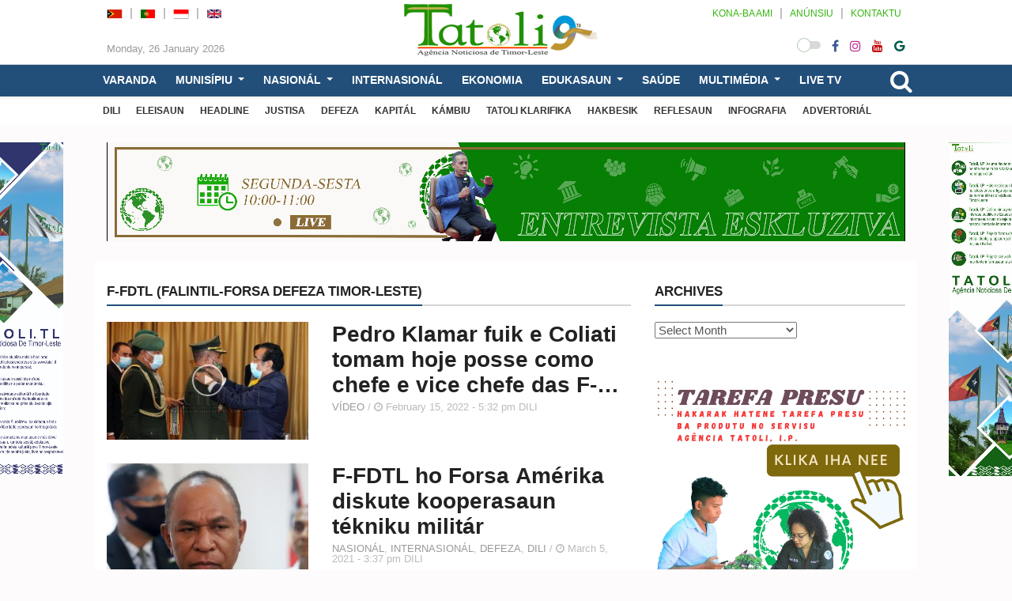

--- FILE ---
content_type: text/html; charset=UTF-8
request_url: https://tatoli.tl/tag/f-fdtl-falintil-forsa-defeza-timor-leste/
body_size: 21007
content:
<!doctype html>
<html lang="en-US">
<head>
	<meta UTF-8>
	<meta http-equiv="X-UA-Compatible" content="IE=edge">
	<meta class="viewport" name="viewport" content="width=device-width, initial-scale=1.0">		

	<link rel="icon" type="image/x-icon" href="216967" />

	<!--<link href="https://fonts.googleapis.com/css?family=Roboto:100,300,300italic,400,400italic,500,700,700italic,900&display=swap" rel="stylesheet" type="text/css">
	<link href="https://fonts.googleapis.com/css?family=Noto+Serif:400,400italic,700,700italic&display=swap" rel="stylesheet" type="text/css">
	<link href="" rel="stylesheet" type="text/css">-->

	<!--[if lt IE 9]>
		<script src="//oss.maxcdn.com/libs/html5shiv/3.7.0/html5shiv.js"></script>
		<script src="//oss.maxcdn.com/libs/respond.js/1.4.2/respond.min.js"></script>
	<![endif]-->

	<style>
#wpadminbar #wp-admin-bar-wccp_free_top_button .ab-icon:before {
	content: "\f160";
	color: #02CA02;
	top: 3px;
}
#wpadminbar #wp-admin-bar-wccp_free_top_button .ab-icon {
	transform: rotate(45deg);
}
</style>
<meta name='robots' content='index, follow, max-image-preview:large, max-snippet:-1, max-video-preview:-1' />

	<!-- This site is optimized with the Yoast SEO plugin v23.4 - https://yoast.com/wordpress/plugins/seo/ -->
	<title>F-FDTL (Falintil-Forsa Defeza Timor-Leste) Archives - TATOLI Agência Noticiosa de Timor-Leste</title>
	<link rel="canonical" href="https://tatoli.tl/tag/f-fdtl-falintil-forsa-defeza-timor-leste/" />
	<meta property="og:locale" content="en_US" />
	<meta property="og:type" content="article" />
	<meta property="og:title" content="F-FDTL (Falintil-Forsa Defeza Timor-Leste) Archives - TATOLI Agência Noticiosa de Timor-Leste" />
	<meta property="og:url" content="https://tatoli.tl/tag/f-fdtl-falintil-forsa-defeza-timor-leste/" />
	<meta property="og:site_name" content="TATOLI Agência Noticiosa de Timor-Leste" />
	<meta name="twitter:card" content="summary_large_image" />
	<script type="application/ld+json" class="yoast-schema-graph">{"@context":"https://schema.org","@graph":[{"@type":"CollectionPage","@id":"https://tatoli.tl/tag/f-fdtl-falintil-forsa-defeza-timor-leste/","url":"https://tatoli.tl/tag/f-fdtl-falintil-forsa-defeza-timor-leste/","name":"F-FDTL (Falintil-Forsa Defeza Timor-Leste) Archives - TATOLI Agência Noticiosa de Timor-Leste","isPartOf":{"@id":"https://tatoli.tl/#website"},"primaryImageOfPage":{"@id":"https://tatoli.tl/tag/f-fdtl-falintil-forsa-defeza-timor-leste/#primaryimage"},"image":{"@id":"https://tatoli.tl/tag/f-fdtl-falintil-forsa-defeza-timor-leste/#primaryimage"},"thumbnailUrl":"https://tatoli.tl/wp-content/uploads/2022/02/IMG_4319-copy.jpg","breadcrumb":{"@id":"https://tatoli.tl/tag/f-fdtl-falintil-forsa-defeza-timor-leste/#breadcrumb"},"inLanguage":"en-US"},{"@type":"ImageObject","inLanguage":"en-US","@id":"https://tatoli.tl/tag/f-fdtl-falintil-forsa-defeza-timor-leste/#primaryimage","url":"https://tatoli.tl/wp-content/uploads/2022/02/IMG_4319-copy.jpg","contentUrl":"https://tatoli.tl/wp-content/uploads/2022/02/IMG_4319-copy.jpg","width":800,"height":469,"caption":"Prezidente Repúblika, Francisco Guterres Lú Olo, fó pose ba Vise Xefe Estadu Maior FALINTIL-Forsa Defeza Timor-Leste (F-FDTL), Calisto dos Santos Coli ‘Coliati’ iha Palásiu Prezidente Nicolau Lobato, Bairru Pite, Dili, tersa, (15/02). Imajen Tatoli /Egas Cristovão"},{"@type":"BreadcrumbList","@id":"https://tatoli.tl/tag/f-fdtl-falintil-forsa-defeza-timor-leste/#breadcrumb","itemListElement":[{"@type":"ListItem","position":1,"name":"Home","item":"https://tatoli.tl/"},{"@type":"ListItem","position":2,"name":"F-FDTL (Falintil-Forsa Defeza Timor-Leste)"}]},{"@type":"WebSite","@id":"https://tatoli.tl/#website","url":"https://tatoli.tl/","name":"TATOLI Agência Noticiosa de Timor-Leste","description":"","publisher":{"@id":"https://tatoli.tl/#organization"},"potentialAction":[{"@type":"SearchAction","target":{"@type":"EntryPoint","urlTemplate":"https://tatoli.tl/?s={search_term_string}"},"query-input":{"@type":"PropertyValueSpecification","valueRequired":true,"valueName":"search_term_string"}}],"inLanguage":"en-US"},{"@type":"Organization","@id":"https://tatoli.tl/#organization","name":"TATOLI Agência Noticiosa de Timor-Leste","url":"https://tatoli.tl/","logo":{"@type":"ImageObject","inLanguage":"en-US","@id":"https://tatoli.tl/#/schema/logo/image/","url":"https://tatoli.tl/wp-content/uploads/2022/07/Promo-Facebook-Facebook-cover-photo.png","contentUrl":"https://tatoli.tl/wp-content/uploads/2022/07/Promo-Facebook-Facebook-cover-photo.png","width":820,"height":312,"caption":"TATOLI Agência Noticiosa de Timor-Leste"},"image":{"@id":"https://tatoli.tl/#/schema/logo/image/"}}]}</script>
	<!-- / Yoast SEO plugin. -->


<link rel="alternate" type="application/rss+xml" title="TATOLI Agência Noticiosa de Timor-Leste &raquo; Feed" href="https://tatoli.tl/feed/" />
<link rel="alternate" type="application/rss+xml" title="TATOLI Agência Noticiosa de Timor-Leste &raquo; Comments Feed" href="https://tatoli.tl/comments/feed/" />
<link rel="alternate" type="application/rss+xml" title="TATOLI Agência Noticiosa de Timor-Leste &raquo; F-FDTL (Falintil-Forsa Defeza Timor-Leste) Tag Feed" href="https://tatoli.tl/tag/f-fdtl-falintil-forsa-defeza-timor-leste/feed/" />
<script type="text/javascript">
/* <![CDATA[ */
window._wpemojiSettings = {"baseUrl":"https:\/\/s.w.org\/images\/core\/emoji\/15.0.3\/72x72\/","ext":".png","svgUrl":"https:\/\/s.w.org\/images\/core\/emoji\/15.0.3\/svg\/","svgExt":".svg","source":{"concatemoji":"https:\/\/tatoli.tl\/wp-includes\/js\/wp-emoji-release.min.js"}};
/*! This file is auto-generated */
!function(i,n){var o,s,e;function c(e){try{var t={supportTests:e,timestamp:(new Date).valueOf()};sessionStorage.setItem(o,JSON.stringify(t))}catch(e){}}function p(e,t,n){e.clearRect(0,0,e.canvas.width,e.canvas.height),e.fillText(t,0,0);var t=new Uint32Array(e.getImageData(0,0,e.canvas.width,e.canvas.height).data),r=(e.clearRect(0,0,e.canvas.width,e.canvas.height),e.fillText(n,0,0),new Uint32Array(e.getImageData(0,0,e.canvas.width,e.canvas.height).data));return t.every(function(e,t){return e===r[t]})}function u(e,t,n){switch(t){case"flag":return n(e,"\ud83c\udff3\ufe0f\u200d\u26a7\ufe0f","\ud83c\udff3\ufe0f\u200b\u26a7\ufe0f")?!1:!n(e,"\ud83c\uddfa\ud83c\uddf3","\ud83c\uddfa\u200b\ud83c\uddf3")&&!n(e,"\ud83c\udff4\udb40\udc67\udb40\udc62\udb40\udc65\udb40\udc6e\udb40\udc67\udb40\udc7f","\ud83c\udff4\u200b\udb40\udc67\u200b\udb40\udc62\u200b\udb40\udc65\u200b\udb40\udc6e\u200b\udb40\udc67\u200b\udb40\udc7f");case"emoji":return!n(e,"\ud83d\udc26\u200d\u2b1b","\ud83d\udc26\u200b\u2b1b")}return!1}function f(e,t,n){var r="undefined"!=typeof WorkerGlobalScope&&self instanceof WorkerGlobalScope?new OffscreenCanvas(300,150):i.createElement("canvas"),a=r.getContext("2d",{willReadFrequently:!0}),o=(a.textBaseline="top",a.font="600 32px Arial",{});return e.forEach(function(e){o[e]=t(a,e,n)}),o}function t(e){var t=i.createElement("script");t.src=e,t.defer=!0,i.head.appendChild(t)}"undefined"!=typeof Promise&&(o="wpEmojiSettingsSupports",s=["flag","emoji"],n.supports={everything:!0,everythingExceptFlag:!0},e=new Promise(function(e){i.addEventListener("DOMContentLoaded",e,{once:!0})}),new Promise(function(t){var n=function(){try{var e=JSON.parse(sessionStorage.getItem(o));if("object"==typeof e&&"number"==typeof e.timestamp&&(new Date).valueOf()<e.timestamp+604800&&"object"==typeof e.supportTests)return e.supportTests}catch(e){}return null}();if(!n){if("undefined"!=typeof Worker&&"undefined"!=typeof OffscreenCanvas&&"undefined"!=typeof URL&&URL.createObjectURL&&"undefined"!=typeof Blob)try{var e="postMessage("+f.toString()+"("+[JSON.stringify(s),u.toString(),p.toString()].join(",")+"));",r=new Blob([e],{type:"text/javascript"}),a=new Worker(URL.createObjectURL(r),{name:"wpTestEmojiSupports"});return void(a.onmessage=function(e){c(n=e.data),a.terminate(),t(n)})}catch(e){}c(n=f(s,u,p))}t(n)}).then(function(e){for(var t in e)n.supports[t]=e[t],n.supports.everything=n.supports.everything&&n.supports[t],"flag"!==t&&(n.supports.everythingExceptFlag=n.supports.everythingExceptFlag&&n.supports[t]);n.supports.everythingExceptFlag=n.supports.everythingExceptFlag&&!n.supports.flag,n.DOMReady=!1,n.readyCallback=function(){n.DOMReady=!0}}).then(function(){return e}).then(function(){var e;n.supports.everything||(n.readyCallback(),(e=n.source||{}).concatemoji?t(e.concatemoji):e.wpemoji&&e.twemoji&&(t(e.twemoji),t(e.wpemoji)))}))}((window,document),window._wpemojiSettings);
/* ]]> */
</script>
<style id='wp-emoji-styles-inline-css' type='text/css'>

	img.wp-smiley, img.emoji {
		display: inline !important;
		border: none !important;
		box-shadow: none !important;
		height: 1em !important;
		width: 1em !important;
		margin: 0 0.07em !important;
		vertical-align: -0.1em !important;
		background: none !important;
		padding: 0 !important;
	}
</style>
<link rel='stylesheet' id='wp-block-library-css' href='https://tatoli.tl/wp-includes/css/dist/block-library/style.min.css' type='text/css' media='all' />
<style id='classic-theme-styles-inline-css' type='text/css'>
/*! This file is auto-generated */
.wp-block-button__link{color:#fff;background-color:#32373c;border-radius:9999px;box-shadow:none;text-decoration:none;padding:calc(.667em + 2px) calc(1.333em + 2px);font-size:1.125em}.wp-block-file__button{background:#32373c;color:#fff;text-decoration:none}
</style>
<style id='global-styles-inline-css' type='text/css'>
:root{--wp--preset--aspect-ratio--square: 1;--wp--preset--aspect-ratio--4-3: 4/3;--wp--preset--aspect-ratio--3-4: 3/4;--wp--preset--aspect-ratio--3-2: 3/2;--wp--preset--aspect-ratio--2-3: 2/3;--wp--preset--aspect-ratio--16-9: 16/9;--wp--preset--aspect-ratio--9-16: 9/16;--wp--preset--color--black: #000000;--wp--preset--color--cyan-bluish-gray: #abb8c3;--wp--preset--color--white: #ffffff;--wp--preset--color--pale-pink: #f78da7;--wp--preset--color--vivid-red: #cf2e2e;--wp--preset--color--luminous-vivid-orange: #ff6900;--wp--preset--color--luminous-vivid-amber: #fcb900;--wp--preset--color--light-green-cyan: #7bdcb5;--wp--preset--color--vivid-green-cyan: #00d084;--wp--preset--color--pale-cyan-blue: #8ed1fc;--wp--preset--color--vivid-cyan-blue: #0693e3;--wp--preset--color--vivid-purple: #9b51e0;--wp--preset--gradient--vivid-cyan-blue-to-vivid-purple: linear-gradient(135deg,rgba(6,147,227,1) 0%,rgb(155,81,224) 100%);--wp--preset--gradient--light-green-cyan-to-vivid-green-cyan: linear-gradient(135deg,rgb(122,220,180) 0%,rgb(0,208,130) 100%);--wp--preset--gradient--luminous-vivid-amber-to-luminous-vivid-orange: linear-gradient(135deg,rgba(252,185,0,1) 0%,rgba(255,105,0,1) 100%);--wp--preset--gradient--luminous-vivid-orange-to-vivid-red: linear-gradient(135deg,rgba(255,105,0,1) 0%,rgb(207,46,46) 100%);--wp--preset--gradient--very-light-gray-to-cyan-bluish-gray: linear-gradient(135deg,rgb(238,238,238) 0%,rgb(169,184,195) 100%);--wp--preset--gradient--cool-to-warm-spectrum: linear-gradient(135deg,rgb(74,234,220) 0%,rgb(151,120,209) 20%,rgb(207,42,186) 40%,rgb(238,44,130) 60%,rgb(251,105,98) 80%,rgb(254,248,76) 100%);--wp--preset--gradient--blush-light-purple: linear-gradient(135deg,rgb(255,206,236) 0%,rgb(152,150,240) 100%);--wp--preset--gradient--blush-bordeaux: linear-gradient(135deg,rgb(254,205,165) 0%,rgb(254,45,45) 50%,rgb(107,0,62) 100%);--wp--preset--gradient--luminous-dusk: linear-gradient(135deg,rgb(255,203,112) 0%,rgb(199,81,192) 50%,rgb(65,88,208) 100%);--wp--preset--gradient--pale-ocean: linear-gradient(135deg,rgb(255,245,203) 0%,rgb(182,227,212) 50%,rgb(51,167,181) 100%);--wp--preset--gradient--electric-grass: linear-gradient(135deg,rgb(202,248,128) 0%,rgb(113,206,126) 100%);--wp--preset--gradient--midnight: linear-gradient(135deg,rgb(2,3,129) 0%,rgb(40,116,252) 100%);--wp--preset--font-size--small: 13px;--wp--preset--font-size--medium: 20px;--wp--preset--font-size--large: 36px;--wp--preset--font-size--x-large: 42px;--wp--preset--spacing--20: 0.44rem;--wp--preset--spacing--30: 0.67rem;--wp--preset--spacing--40: 1rem;--wp--preset--spacing--50: 1.5rem;--wp--preset--spacing--60: 2.25rem;--wp--preset--spacing--70: 3.38rem;--wp--preset--spacing--80: 5.06rem;--wp--preset--shadow--natural: 6px 6px 9px rgba(0, 0, 0, 0.2);--wp--preset--shadow--deep: 12px 12px 50px rgba(0, 0, 0, 0.4);--wp--preset--shadow--sharp: 6px 6px 0px rgba(0, 0, 0, 0.2);--wp--preset--shadow--outlined: 6px 6px 0px -3px rgba(255, 255, 255, 1), 6px 6px rgba(0, 0, 0, 1);--wp--preset--shadow--crisp: 6px 6px 0px rgba(0, 0, 0, 1);}:where(.is-layout-flex){gap: 0.5em;}:where(.is-layout-grid){gap: 0.5em;}body .is-layout-flex{display: flex;}.is-layout-flex{flex-wrap: wrap;align-items: center;}.is-layout-flex > :is(*, div){margin: 0;}body .is-layout-grid{display: grid;}.is-layout-grid > :is(*, div){margin: 0;}:where(.wp-block-columns.is-layout-flex){gap: 2em;}:where(.wp-block-columns.is-layout-grid){gap: 2em;}:where(.wp-block-post-template.is-layout-flex){gap: 1.25em;}:where(.wp-block-post-template.is-layout-grid){gap: 1.25em;}.has-black-color{color: var(--wp--preset--color--black) !important;}.has-cyan-bluish-gray-color{color: var(--wp--preset--color--cyan-bluish-gray) !important;}.has-white-color{color: var(--wp--preset--color--white) !important;}.has-pale-pink-color{color: var(--wp--preset--color--pale-pink) !important;}.has-vivid-red-color{color: var(--wp--preset--color--vivid-red) !important;}.has-luminous-vivid-orange-color{color: var(--wp--preset--color--luminous-vivid-orange) !important;}.has-luminous-vivid-amber-color{color: var(--wp--preset--color--luminous-vivid-amber) !important;}.has-light-green-cyan-color{color: var(--wp--preset--color--light-green-cyan) !important;}.has-vivid-green-cyan-color{color: var(--wp--preset--color--vivid-green-cyan) !important;}.has-pale-cyan-blue-color{color: var(--wp--preset--color--pale-cyan-blue) !important;}.has-vivid-cyan-blue-color{color: var(--wp--preset--color--vivid-cyan-blue) !important;}.has-vivid-purple-color{color: var(--wp--preset--color--vivid-purple) !important;}.has-black-background-color{background-color: var(--wp--preset--color--black) !important;}.has-cyan-bluish-gray-background-color{background-color: var(--wp--preset--color--cyan-bluish-gray) !important;}.has-white-background-color{background-color: var(--wp--preset--color--white) !important;}.has-pale-pink-background-color{background-color: var(--wp--preset--color--pale-pink) !important;}.has-vivid-red-background-color{background-color: var(--wp--preset--color--vivid-red) !important;}.has-luminous-vivid-orange-background-color{background-color: var(--wp--preset--color--luminous-vivid-orange) !important;}.has-luminous-vivid-amber-background-color{background-color: var(--wp--preset--color--luminous-vivid-amber) !important;}.has-light-green-cyan-background-color{background-color: var(--wp--preset--color--light-green-cyan) !important;}.has-vivid-green-cyan-background-color{background-color: var(--wp--preset--color--vivid-green-cyan) !important;}.has-pale-cyan-blue-background-color{background-color: var(--wp--preset--color--pale-cyan-blue) !important;}.has-vivid-cyan-blue-background-color{background-color: var(--wp--preset--color--vivid-cyan-blue) !important;}.has-vivid-purple-background-color{background-color: var(--wp--preset--color--vivid-purple) !important;}.has-black-border-color{border-color: var(--wp--preset--color--black) !important;}.has-cyan-bluish-gray-border-color{border-color: var(--wp--preset--color--cyan-bluish-gray) !important;}.has-white-border-color{border-color: var(--wp--preset--color--white) !important;}.has-pale-pink-border-color{border-color: var(--wp--preset--color--pale-pink) !important;}.has-vivid-red-border-color{border-color: var(--wp--preset--color--vivid-red) !important;}.has-luminous-vivid-orange-border-color{border-color: var(--wp--preset--color--luminous-vivid-orange) !important;}.has-luminous-vivid-amber-border-color{border-color: var(--wp--preset--color--luminous-vivid-amber) !important;}.has-light-green-cyan-border-color{border-color: var(--wp--preset--color--light-green-cyan) !important;}.has-vivid-green-cyan-border-color{border-color: var(--wp--preset--color--vivid-green-cyan) !important;}.has-pale-cyan-blue-border-color{border-color: var(--wp--preset--color--pale-cyan-blue) !important;}.has-vivid-cyan-blue-border-color{border-color: var(--wp--preset--color--vivid-cyan-blue) !important;}.has-vivid-purple-border-color{border-color: var(--wp--preset--color--vivid-purple) !important;}.has-vivid-cyan-blue-to-vivid-purple-gradient-background{background: var(--wp--preset--gradient--vivid-cyan-blue-to-vivid-purple) !important;}.has-light-green-cyan-to-vivid-green-cyan-gradient-background{background: var(--wp--preset--gradient--light-green-cyan-to-vivid-green-cyan) !important;}.has-luminous-vivid-amber-to-luminous-vivid-orange-gradient-background{background: var(--wp--preset--gradient--luminous-vivid-amber-to-luminous-vivid-orange) !important;}.has-luminous-vivid-orange-to-vivid-red-gradient-background{background: var(--wp--preset--gradient--luminous-vivid-orange-to-vivid-red) !important;}.has-very-light-gray-to-cyan-bluish-gray-gradient-background{background: var(--wp--preset--gradient--very-light-gray-to-cyan-bluish-gray) !important;}.has-cool-to-warm-spectrum-gradient-background{background: var(--wp--preset--gradient--cool-to-warm-spectrum) !important;}.has-blush-light-purple-gradient-background{background: var(--wp--preset--gradient--blush-light-purple) !important;}.has-blush-bordeaux-gradient-background{background: var(--wp--preset--gradient--blush-bordeaux) !important;}.has-luminous-dusk-gradient-background{background: var(--wp--preset--gradient--luminous-dusk) !important;}.has-pale-ocean-gradient-background{background: var(--wp--preset--gradient--pale-ocean) !important;}.has-electric-grass-gradient-background{background: var(--wp--preset--gradient--electric-grass) !important;}.has-midnight-gradient-background{background: var(--wp--preset--gradient--midnight) !important;}.has-small-font-size{font-size: var(--wp--preset--font-size--small) !important;}.has-medium-font-size{font-size: var(--wp--preset--font-size--medium) !important;}.has-large-font-size{font-size: var(--wp--preset--font-size--large) !important;}.has-x-large-font-size{font-size: var(--wp--preset--font-size--x-large) !important;}
:where(.wp-block-post-template.is-layout-flex){gap: 1.25em;}:where(.wp-block-post-template.is-layout-grid){gap: 1.25em;}
:where(.wp-block-columns.is-layout-flex){gap: 2em;}:where(.wp-block-columns.is-layout-grid){gap: 2em;}
:root :where(.wp-block-pullquote){font-size: 1.5em;line-height: 1.6;}
</style>
<link rel='stylesheet' id='menu-image-css' href='https://tatoli.tl/wp-content/plugins/menu-image/includes/css/menu-image.css' type='text/css' media='all' />
<link rel='stylesheet' id='dashicons-css' href='https://tatoli.tl/wp-includes/css/dashicons.min.css' type='text/css' media='all' />
<link rel='stylesheet' id='bt_css-css' href='https://tatoli.tl/wp-content/themes/tatoli/css/bootstrap.min.css' type='text/css' media='all' />
<link rel='stylesheet' id='fa_css-css' href='https://tatoli.tl/wp-content/themes/tatoli/css/font-awesome.min.css' type='text/css' media='all' />
<link rel='stylesheet' id='style1_css-css' href='https://tatoli.tl/wp-content/themes/tatoli/css/animate.css' type='text/css' media='all' />
<link rel='stylesheet' id='style2_css-css' href='https://tatoli.tl/wp-content/themes/tatoli/css/flexslider.css' type='text/css' media='all' />
<link rel='stylesheet' id='style3_css-css' href='https://tatoli.tl/wp-content/themes/tatoli/css/mystyle.min.css' type='text/css' media='all' />
<link rel='stylesheet' id='style4_css-css' href='https://tatoli.tl/wp-content/themes/tatoli/css/addstyle.css' type='text/css' media='all' />
<script type="text/javascript" src="https://tatoli.tl/wp-content/themes/tatoli/js/jquery-3.5.1.min.js" id="jquery-js"></script>
<link rel="https://api.w.org/" href="https://tatoli.tl/wp-json/" /><link rel="alternate" title="JSON" type="application/json" href="https://tatoli.tl/wp-json/wp/v2/tags/3738" /><link rel="EditURI" type="application/rsd+xml" title="RSD" href="https://tatoli.tl/xmlrpc.php?rsd" />

<script id="wpcp_disable_selection" type="text/javascript">
var image_save_msg='You are not allowed to save images!';
	var no_menu_msg='Context Menu disabled!';
	var smessage = "Content is protected !!";

function disableEnterKey(e)
{
	var elemtype = e.target.tagName;
	
	elemtype = elemtype.toUpperCase();
	
	if (elemtype == "TEXT" || elemtype == "TEXTAREA" || elemtype == "INPUT" || elemtype == "PASSWORD" || elemtype == "SELECT" || elemtype == "OPTION" || elemtype == "EMBED")
	{
		elemtype = 'TEXT';
	}
	
	if (e.ctrlKey){
     var key;
     if(window.event)
          key = window.event.keyCode;     //IE
     else
          key = e.which;     //firefox (97)
    //if (key != 17) alert(key);
     if (elemtype!= 'TEXT' && (key == 97 || key == 65 || key == 67 || key == 99 || key == 88 || key == 120 || key == 26 || key == 85  || key == 86 || key == 83 || key == 43 || key == 73))
     {
		if(wccp_free_iscontenteditable(e)) return true;
		show_wpcp_message('You are not allowed to copy content or view source');
		return false;
     }else
     	return true;
     }
}


/*For contenteditable tags*/
function wccp_free_iscontenteditable(e)
{
	var e = e || window.event; // also there is no e.target property in IE. instead IE uses window.event.srcElement
  	
	var target = e.target || e.srcElement;

	var elemtype = e.target.nodeName;
	
	elemtype = elemtype.toUpperCase();
	
	var iscontenteditable = "false";
		
	if(typeof target.getAttribute!="undefined" ) iscontenteditable = target.getAttribute("contenteditable"); // Return true or false as string
	
	var iscontenteditable2 = false;
	
	if(typeof target.isContentEditable!="undefined" ) iscontenteditable2 = target.isContentEditable; // Return true or false as boolean

	if(target.parentElement.isContentEditable) iscontenteditable2 = true;
	
	if (iscontenteditable == "true" || iscontenteditable2 == true)
	{
		if(typeof target.style!="undefined" ) target.style.cursor = "text";
		
		return true;
	}
}

////////////////////////////////////
function disable_copy(e)
{	
	var e = e || window.event; // also there is no e.target property in IE. instead IE uses window.event.srcElement
	
	var elemtype = e.target.tagName;
	
	elemtype = elemtype.toUpperCase();
	
	if (elemtype == "TEXT" || elemtype == "TEXTAREA" || elemtype == "INPUT" || elemtype == "PASSWORD" || elemtype == "SELECT" || elemtype == "OPTION" || elemtype == "EMBED")
	{
		elemtype = 'TEXT';
	}
	
	if(wccp_free_iscontenteditable(e)) return true;
	
	var isSafari = /Safari/.test(navigator.userAgent) && /Apple Computer/.test(navigator.vendor);
	
	var checker_IMG = '';
	if (elemtype == "IMG" && checker_IMG == 'checked' && e.detail >= 2) {show_wpcp_message(alertMsg_IMG);return false;}
	if (elemtype != "TEXT")
	{
		if (smessage !== "" && e.detail == 2)
			show_wpcp_message(smessage);
		
		if (isSafari)
			return true;
		else
			return false;
	}	
}

//////////////////////////////////////////
function disable_copy_ie()
{
	var e = e || window.event;
	var elemtype = window.event.srcElement.nodeName;
	elemtype = elemtype.toUpperCase();
	if(wccp_free_iscontenteditable(e)) return true;
	if (elemtype == "IMG") {show_wpcp_message(alertMsg_IMG);return false;}
	if (elemtype != "TEXT" && elemtype != "TEXTAREA" && elemtype != "INPUT" && elemtype != "PASSWORD" && elemtype != "SELECT" && elemtype != "OPTION" && elemtype != "EMBED")
	{
		return false;
	}
}	
function reEnable()
{
	return true;
}
document.onkeydown = disableEnterKey;
document.onselectstart = disable_copy_ie;
if(navigator.userAgent.indexOf('MSIE')==-1)
{
	document.onmousedown = disable_copy;
	document.onclick = reEnable;
}
function disableSelection(target)
{
    //For IE This code will work
    if (typeof target.onselectstart!="undefined")
    target.onselectstart = disable_copy_ie;
    
    //For Firefox This code will work
    else if (typeof target.style.MozUserSelect!="undefined")
    {target.style.MozUserSelect="none";}
    
    //All other  (ie: Opera) This code will work
    else
    target.onmousedown=function(){return false}
    target.style.cursor = "default";
}
//Calling the JS function directly just after body load
window.onload = function(){disableSelection(document.body);};

//////////////////special for safari Start////////////////
var onlongtouch;
var timer;
var touchduration = 1000; //length of time we want the user to touch before we do something

var elemtype = "";
function touchstart(e) {
	var e = e || window.event;
  // also there is no e.target property in IE.
  // instead IE uses window.event.srcElement
  	var target = e.target || e.srcElement;
	
	elemtype = window.event.srcElement.nodeName;
	
	elemtype = elemtype.toUpperCase();
	
	if(!wccp_pro_is_passive()) e.preventDefault();
	if (!timer) {
		timer = setTimeout(onlongtouch, touchduration);
	}
}

function touchend() {
    //stops short touches from firing the event
    if (timer) {
        clearTimeout(timer);
        timer = null;
    }
	onlongtouch();
}

onlongtouch = function(e) { //this will clear the current selection if anything selected
	
	if (elemtype != "TEXT" && elemtype != "TEXTAREA" && elemtype != "INPUT" && elemtype != "PASSWORD" && elemtype != "SELECT" && elemtype != "EMBED" && elemtype != "OPTION")	
	{
		if (window.getSelection) {
			if (window.getSelection().empty) {  // Chrome
			window.getSelection().empty();
			} else if (window.getSelection().removeAllRanges) {  // Firefox
			window.getSelection().removeAllRanges();
			}
		} else if (document.selection) {  // IE?
			document.selection.empty();
		}
		return false;
	}
};

document.addEventListener("DOMContentLoaded", function(event) { 
    window.addEventListener("touchstart", touchstart, false);
    window.addEventListener("touchend", touchend, false);
});

function wccp_pro_is_passive() {

  var cold = false,
  hike = function() {};

  try {
	  const object1 = {};
  var aid = Object.defineProperty(object1, 'passive', {
  get() {cold = true}
  });
  window.addEventListener('test', hike, aid);
  window.removeEventListener('test', hike, aid);
  } catch (e) {}

  return cold;
}
/*special for safari End*/
</script>
<script id="wpcp_disable_Right_Click" type="text/javascript">
document.ondragstart = function() { return false;}
	function nocontext(e) {
	   return false;
	}
	document.oncontextmenu = nocontext;
</script>
<style>
.unselectable
{
-moz-user-select:none;
-webkit-user-select:none;
cursor: default;
}
html
{
-webkit-touch-callout: none;
-webkit-user-select: none;
-khtml-user-select: none;
-moz-user-select: none;
-ms-user-select: none;
user-select: none;
-webkit-tap-highlight-color: rgba(0,0,0,0);
}
</style>
<script id="wpcp_css_disable_selection" type="text/javascript">
var e = document.getElementsByTagName('body')[0];
if(e)
{
	e.setAttribute('unselectable',"on");
}
</script>
<!-- Analytics by WP Statistics v14.10.1 - https://wp-statistics.com/ -->
      <meta name="onesignal" content="wordpress-plugin"/>
            <script>

      window.OneSignal = window.OneSignal || [];

      OneSignal.push( function() {
        OneSignal.SERVICE_WORKER_UPDATER_PATH = 'OneSignalSDKUpdaterWorker.js';
                      OneSignal.SERVICE_WORKER_PATH = 'OneSignalSDKWorker.js';
                      OneSignal.SERVICE_WORKER_PARAM = { scope: '/wp-content/plugins/onesignal-free-web-push-notifications/sdk_files/push/onesignal/' };
        OneSignal.setDefaultNotificationUrl("https://tatoli.tl");
        var oneSignal_options = {};
        window._oneSignalInitOptions = oneSignal_options;

        oneSignal_options['wordpress'] = true;
oneSignal_options['appId'] = 'd970ae9e-91b5-486d-942b-c0d28d815057';
oneSignal_options['allowLocalhostAsSecureOrigin'] = true;
oneSignal_options['welcomeNotification'] = { };
oneSignal_options['welcomeNotification']['title'] = "";
oneSignal_options['welcomeNotification']['message'] = "";
oneSignal_options['path'] = "https://tatoli.tl/wp-content/plugins/onesignal-free-web-push-notifications/sdk_files/";
oneSignal_options['safari_web_id'] = "https://tatoli.tl";
oneSignal_options['promptOptions'] = { };
                OneSignal.init(window._oneSignalInitOptions);
                OneSignal.showSlidedownPrompt();      });

      function documentInitOneSignal() {
        var oneSignal_elements = document.getElementsByClassName("OneSignal-prompt");

        var oneSignalLinkClickHandler = function(event) { OneSignal.push(['registerForPushNotifications']); event.preventDefault(); };        for(var i = 0; i < oneSignal_elements.length; i++)
          oneSignal_elements[i].addEventListener('click', oneSignalLinkClickHandler, false);
      }

      if (document.readyState === 'complete') {
           documentInitOneSignal();
      }
      else {
           window.addEventListener("load", function(event){
               documentInitOneSignal();
          });
      }
    </script>
<link rel="icon" href="https://tatoli.tl/wp-content/uploads/2022/07/cropped-favicion1-32x32.png" sizes="32x32" />
<link rel="icon" href="https://tatoli.tl/wp-content/uploads/2022/07/cropped-favicion1-192x192.png" sizes="192x192" />
<link rel="apple-touch-icon" href="https://tatoli.tl/wp-content/uploads/2022/07/cropped-favicion1-180x180.png" />
<meta name="msapplication-TileImage" content="https://tatoli.tl/wp-content/uploads/2022/07/cropped-favicion1-270x270.png" />

	<style>
	:root {
		--satu: #224f7a !important;									}

	</style>

	<link rel="stylesheet" href="https://tatoli.tl/wp-content/themes/tatoli/style.css">
	
</head>
<body id="lmd-body">

<div id="main" class="header-big with-ticker">
	<header id="mheader" class="lmd-mheader hidden-md hidden-lg">
		<div class="mheader-wrapper">
			<div class="mlogo">
				<a href="https://tatoli.tl">
					<img src="https://tatoli.tl/wp-content/uploads/2025/07/99.png" alt="TATOLI Agência Noticiosa de Timor-Leste">				</a>
			</div>
			
			<div class="dark-switch" onclick="darkMode()" role="button">
				<i class="check"></i>
			</div>
			<div class="mmenu-search nav-search-toggle">
				<i class="fa fa-search"></i>
			</div>
			<div class="mmenu-btn" onclick="openNav()">
				<i class="fa fa-bars"></i>
			</div>
		</div>

		<nav id="navBar" class="navBar">
			<div class="container">
				<div class="msecondary-menu">
					<ul id="menu-menuke2" class="list-inline"><li id="menu-item-220665" class="menu-item menu-item-type-taxonomy menu-item-object-category menu-item-220665"><a href="https://tatoli.tl/category/dili/">DILI</a></li>
<li id="menu-item-216895" class="menu-item menu-item-type-taxonomy menu-item-object-category menu-item-216895"><a href="https://tatoli.tl/category/eleisaun/">ELEISAUN</a></li>
<li id="menu-item-216896" class="menu-item menu-item-type-taxonomy menu-item-object-category menu-item-216896"><a href="https://tatoli.tl/category/headline/">HEADLINE</a></li>
<li id="menu-item-216899" class="menu-item menu-item-type-taxonomy menu-item-object-category menu-item-216899"><a href="https://tatoli.tl/category/justisa/">JUSTISA</a></li>
<li id="menu-item-216901" class="menu-item menu-item-type-taxonomy menu-item-object-category menu-item-216901"><a href="https://tatoli.tl/category/defeza/">DEFEZA</a></li>
<li id="menu-item-216903" class="menu-item menu-item-type-taxonomy menu-item-object-category menu-item-216903"><a href="https://tatoli.tl/category/kapital/">KAPITÁL</a></li>
<li id="menu-item-297517" class="menu-item menu-item-type-custom menu-item-object-custom menu-item-297517"><a href="https://www.bancocentral.tl/tt/go/publications-money--banking-and-finance-taxa-troka-osan">KÁMBIU</a></li>
<li id="menu-item-220645" class="menu-item menu-item-type-taxonomy menu-item-object-category menu-item-220645"><a href="https://tatoli.tl/category/tatoli-klarifika/">TATOLI KLARIFIKA</a></li>
<li id="menu-item-220646" class="menu-item menu-item-type-taxonomy menu-item-object-category menu-item-220646"><a href="https://tatoli.tl/category/hakbesik/">HAKBESIK</a></li>
<li id="menu-item-220647" class="menu-item menu-item-type-taxonomy menu-item-object-category menu-item-220647"><a href="https://tatoli.tl/category/reflesaun/">REFLESAUN</a></li>
<li id="menu-item-222957" class="menu-item menu-item-type-taxonomy menu-item-object-category menu-item-222957"><a href="https://tatoli.tl/category/infografia/">INFOGRAFIA</a></li>
<li id="menu-item-421885" class="menu-item menu-item-type-taxonomy menu-item-object-category menu-item-421885"><a href="https://tatoli.tl/category/advertorial/">ADVERTORIÁL</a></li>
</ul>				</div>
			</div>
		</nav>

		<div class="form-search-wrapper">
			<div class="container">
				<div class="form-search-wrap">
					<div class="form-search">
						<form class="search-box" action="https://tatoli.tl" method="get">
							<input name="s" class="form-control search-input" placeholder="Search....." type="text" value="" autocomplete="off">
						</form>
					</div>
					<div class="form-search-btn">
						<span class="nav-search-toggle nav-search-close" role="button">
							<i class="fa fa-times"></i>
						</span>
					</div>
				</div>
			</div><!--/container-->
		</div><!--/form-search-wrapper-->
	</header>

	<header class="header-wrapper clearfix hidden-xs hidden-sm">
		<div class="header-mid">
			<div class="container">
				<div class="row">
					<div class="col-sm-4 topmenu-header">
						<div class="topmenu">
							<ul id="ul-top" class="top-menu"><li id="menu-item-216935" class="menu-item menu-item-type-custom menu-item-object-custom menu-item-home menu-item-216935"><a href="https://tatoli.tl" class="menu-image-title-hide menu-image-not-hovered"><span class="menu-image-title-hide menu-image-title">TT</span><img width="20" height="20" src="https://tatoli.tl/wp-content/uploads/2022/08/tljd1-20x20.png" class="menu-image menu-image-title-hide" alt="" decoding="async" /></a></li>
<li id="menu-item-216937" class="menu-item menu-item-type-custom menu-item-object-custom menu-item-216937"><a href="https://pt.tatoli.tl" class="menu-image-title-hide menu-image-not-hovered"><span class="menu-image-title-hide menu-image-title">PT</span><img width="20" height="20" src="https://tatoli.tl/wp-content/uploads/2022/08/pt-20x20.png" class="menu-image menu-image-title-hide" alt="" decoding="async" /></a></li>
<li id="menu-item-216934" class="menu-item menu-item-type-custom menu-item-object-custom menu-item-216934"><a href="https://id.tatoli.tl" class="menu-image-title-hide menu-image-not-hovered"><span class="menu-image-title-hide menu-image-title">ID</span><img width="20" height="20" src="https://tatoli.tl/wp-content/uploads/2022/08/id3-20x20.png" class="menu-image menu-image-title-hide" alt="" decoding="async" /></a></li>
<li id="menu-item-216936" class="menu-item menu-item-type-custom menu-item-object-custom menu-item-216936"><a href="https://en.tatoli.tl" class="menu-image-title-hide menu-image-not-hovered"><span class="menu-image-title-hide menu-image-title">EN</span><img width="20" height="20" src="https://tatoli.tl/wp-content/uploads/2022/08/eng-20x20.png" class="menu-image menu-image-title-hide" alt="" decoding="async" /></a></li>
</ul>						</div>

						<div class="topdate">Monday, 26 January 2026</div>
					</div>
					<div class="col-sm-4 m0">
						<div class="header-mid-wrapper text-center clearfix">
							<div class="mid-logo-wrapper">
								<a href="https://tatoli.tl">
									<img src="https://tatoli.tl/wp-content/uploads/2025/07/99.png" alt="TATOLI Agência Noticiosa de Timor-Leste" class="logo">								</a>
							</div>
						</div>
					</div>
					<div class="col-sm-4 pull-right topmenu-header">
						<div class="topmenu text-right">
							<ul id="ul-top" class="top-menu"><li id="menu-item-219906" class="menu-item menu-item-type-post_type menu-item-object-page menu-item-219906"><a href="https://tatoli.tl/kona-ba-ami/">KONA-BA AMI</a></li>
<li id="menu-item-219907" class="menu-item menu-item-type-post_type menu-item-object-page menu-item-219907"><a href="https://tatoli.tl/anunsiu/">ANÚNSIU</a></li>
<li id="menu-item-219911" class="menu-item menu-item-type-post_type menu-item-object-page menu-item-219911"><a href="https://tatoli.tl/kontaktu/">KONTAKTU</a></li>
</ul>						</div>
						<div class="social-icons pull-right sosmargin">
							<ul class="socmed">
	<li class="dswrp"><span class="dark-switch" onclick="darkMode()" role="button">
		<i class="check"></i>
	</span></li>

	<li><a href="https://web.facebook.com/TATOLI.IP" target="_blank"><i class="fa fa-facebook fa-lg fb-color"></i></a></li>
	
	<li><a href="https://www.google.com/" target="_blank"><i class="fa fa-instagram fa-lg inst-color"></i></a></li>
	<li><a href="https://www.youtube.com/@TATOLI-TL/streams" target="_blank"><i class="fa fa-youtube fa-lg youtube-color"></i></a></li>
		<li><a href="https://www.google.com" target="_blank"><i class="fa fa-google fa-lg whatsapp-color"></i></a></li>		
</ul>						</div>
					</div>				 
				</div>
			</div>		
		</div>
		<div id="header" class="header text-center">
			<div class="container" id="con">
			<div class="row">
				<div>
					<div class="navbar-toggle collapsed topmidlogo text-center">
						<img src="https://tatoli.tl/wp-content/uploads/2025/07/99.png" alt="TATOLI Agência Noticiosa de Timor-Leste" width="212" />					</div>
					<a class="navbar-toggle collapsed pull-right" id="src-mobile" href="#mobile-src">
						<span class="fa fa-search fa-lg" style="background-color:#FFFFFF;"></span>
					</a>
				</div>
	 
				<nav class="navbar">				
					<div class="navbar-collapse collapse">
					
						<ul id="lmd-navbar-collapse-1" class="nav navbar-nav text-left"><li id="menu-item-216852" class="menu-item menu-item-type-custom menu-item-object-custom menu-item-home menu-item-216852 nav-item">
	<a class="nav-link"  href="https://tatoli.tl/">VARANDA</a></li>
<li id="menu-item-216855" class="menu-item menu-item-type-custom menu-item-object-custom menu-item-has-children menu-item-216855 nav-item dropdown menu-color1">
	<a class="nav-link dropdown-toggle"  href="#" data-toggle="dropdown" aria-haspopup="true" aria-expanded="false">MUNISÍPIU</a>
<div class="dropdown-menu" role="menu">
<a class="dropdown-item"  href="https://tatoli.tl/category/aileu/">AILEU</a><a class="dropdown-item"  href="https://tatoli.tl/category/ainaru/">AINARU</a><a class="dropdown-item"  href="https://tatoli.tl/category/baukau/">BAUKAU</a><a class="dropdown-item"  href="https://tatoli.tl/category/kovalima/">KOVALIMA</a><a class="dropdown-item"  href="https://tatoli.tl/category/bobonaro/">BOBONARU</a><a class="dropdown-item"  href="https://tatoli.tl/category/dili/">DILI</a><a class="dropdown-item"  href="https://tatoli.tl/category/ermera/">ERMERA</a><a class="dropdown-item"  href="https://tatoli.tl/category/likisa/">LIKISÁ</a><a class="dropdown-item"  href="https://tatoli.tl/category/lautein/">LAUTEIN</a><a class="dropdown-item"  href="https://tatoli.tl/category/manatutu/">MANATUTU</a><a class="dropdown-item"  href="https://tatoli.tl/category/manufahi/">MANUFAHI</a><a class="dropdown-item"  href="https://tatoli.tl/category/vikeke/">VIKEKE</a><a class="dropdown-item"  href="https://tatoli.tl/category/atauru/">ATAÚRU</a><a class="dropdown-item"  href="https://tatoli.tl/category/oekusi/">OEKUSI</a>
</div>
</li>
<li id="menu-item-216869" class="menu-item menu-item-type-custom menu-item-object-custom menu-item-has-children menu-item-216869 nav-item dropdown menu-color1">
	<a class="nav-link dropdown-toggle"  href="#" data-toggle="dropdown" aria-haspopup="true" aria-expanded="false">NASIONÁL</a>
<div class="dropdown-menu" role="menu">
<a class="dropdown-item"  href="https://tatoli.tl/category/eleisaun/">ELEISAUN</a><a class="dropdown-item"  href="https://tatoli.tl/category/politika/">POLÍTIKA</a><a class="dropdown-item"  href="https://tatoli.tl/category/defeza/">DEFEZA</a><a class="dropdown-item"  href="https://tatoli.tl/category/seguransa/">SEGURANSA</a><a class="dropdown-item"  href="https://tatoli.tl/category/justisa/">JUSTISA</a><a class="dropdown-item"  href="https://tatoli.tl/category/lei/">LEI</a><a class="dropdown-item"  href="https://tatoli.tl/category/kapital/">KAPITÁL</a><a class="dropdown-item"  href="https://tatoli.tl/category/inkluzaun-sosial/">INKLUZAUN SOSIÁL</a><a class="dropdown-item"  href="https://tatoli.tl/category/sosiedade-sivll/">SOSIEDADE SIVĺL</a><a class="dropdown-item"  href="https://tatoli.tl/category/mensajen-estadu/">MENSAJEN ESTADU</a><a class="dropdown-item"  href="https://tatoli.tl/category/desportu/">DESPORTU</a>
</div>
</li>
<li id="menu-item-216882" class="menu-item menu-item-type-taxonomy menu-item-object-category menu-item-216882 nav-item">
	<a class="nav-link"  href="https://tatoli.tl/category/internasional/">INTERNASIONÁL</a></li>
<li id="menu-item-216881" class="menu-item menu-item-type-taxonomy menu-item-object-category menu-item-216881 nav-item">
	<a class="nav-link"  href="https://tatoli.tl/category/ekonomia/">EKONOMIA</a></li>
<li id="menu-item-216880" class="menu-item menu-item-type-taxonomy menu-item-object-category menu-item-has-children menu-item-216880 nav-item dropdown menu-color1">
	<a class="nav-link dropdown-toggle"  href="https://tatoli.tl/category/edukasaun/" data-toggle="dropdown" aria-haspopup="true" aria-expanded="false">EDUKASAUN</a>
<div class="dropdown-menu" role="menu">
<a class="dropdown-item"  href="https://tatoli.tl/category/opiniaun/">OPINIAUN</a>
</div>
</li>
<li id="menu-item-216884" class="menu-item menu-item-type-taxonomy menu-item-object-category menu-item-216884 nav-item">
	<a class="nav-link"  href="https://tatoli.tl/category/saude/">SAÚDE</a></li>
<li id="menu-item-216885" class="menu-item menu-item-type-custom menu-item-object-custom menu-item-has-children menu-item-216885 nav-item dropdown menu-color1">
	<a class="nav-link dropdown-toggle"  href="#" data-toggle="dropdown" aria-haspopup="true" aria-expanded="false">MULTIMÉDIA</a>
<div class="dropdown-menu" role="menu">
<a class="dropdown-item"  href="https://tatoli.tl/category/imajen/">IMAJEN</a><a class="dropdown-item"  href="https://tatoli.tl/category/infografia/">INFOGRAFIA</a><a class="dropdown-item"  href="https://tatoli.tl/category/video/">VÍDEO</a>
</div>
</li>
<li id="menu-item-338151" class="menu-item menu-item-type-custom menu-item-object-custom menu-item-338151 nav-item">
	<a class="nav-link"  href="https://www.youtube.com/@TATOLI-TL/streams">LIVE TV</a></li>
</ul>						
						<div style="display:block;" id="sb-search" class="sb-search menu-search" href="#">
							<i class="fa fa-search fa-lg"></i>
							<form method="get" action="https://tatoli.tl">
								<input class="sb-search-input" placeholder="Search....." type="text" value="" name="s" id="search">
								<input class="sb-search-submit" type="submit" value="">
								<span id="srolsrc" class="sb-icon-search fa fa-search"></span>
							</form>
						</div>
					</div>
				</nav>
			  </div>
			</div>
		</div>

		<div class="header-bottom text-center" id="header-bottom">
			<div id="con-bottom" class="container">
				<div class="row">
					<nav class="mega-menu">
						<ul id="lmd-navbar-collapse-2" class="nav navbar-nav navbar-bottom"><li class="menu-item menu-item-type-taxonomy menu-item-object-category menu-item-220665 nav-item">
	<a class="nav-link"  href="https://tatoli.tl/category/dili/">DILI</a></li>
<li class="menu-item menu-item-type-taxonomy menu-item-object-category menu-item-216895 nav-item">
	<a class="nav-link"  href="https://tatoli.tl/category/eleisaun/">ELEISAUN</a></li>
<li class="menu-item menu-item-type-taxonomy menu-item-object-category menu-item-216896 nav-item">
	<a class="nav-link"  href="https://tatoli.tl/category/headline/">HEADLINE</a></li>
<li class="menu-item menu-item-type-taxonomy menu-item-object-category menu-item-216899 nav-item">
	<a class="nav-link"  href="https://tatoli.tl/category/justisa/">JUSTISA</a></li>
<li class="menu-item menu-item-type-taxonomy menu-item-object-category menu-item-216901 nav-item">
	<a class="nav-link"  href="https://tatoli.tl/category/defeza/">DEFEZA</a></li>
<li class="menu-item menu-item-type-taxonomy menu-item-object-category menu-item-216903 nav-item">
	<a class="nav-link"  href="https://tatoli.tl/category/kapital/">KAPITÁL</a></li>
<li class="menu-item menu-item-type-custom menu-item-object-custom menu-item-297517 nav-item">
	<a class="nav-link"  href="https://www.bancocentral.tl/tt/go/publications-money--banking-and-finance-taxa-troka-osan">KÁMBIU</a></li>
<li class="menu-item menu-item-type-taxonomy menu-item-object-category menu-item-220645 nav-item">
	<a class="nav-link"  href="https://tatoli.tl/category/tatoli-klarifika/">TATOLI KLARIFIKA</a></li>
<li class="menu-item menu-item-type-taxonomy menu-item-object-category menu-item-220646 nav-item">
	<a class="nav-link"  href="https://tatoli.tl/category/hakbesik/">HAKBESIK</a></li>
<li class="menu-item menu-item-type-taxonomy menu-item-object-category menu-item-220647 nav-item">
	<a class="nav-link"  href="https://tatoli.tl/category/reflesaun/">REFLESAUN</a></li>
<li class="menu-item menu-item-type-taxonomy menu-item-object-category menu-item-222957 nav-item">
	<a class="nav-link"  href="https://tatoli.tl/category/infografia/">INFOGRAFIA</a></li>
<li class="menu-item menu-item-type-taxonomy menu-item-object-category menu-item-421885 nav-item">
	<a class="nav-link"  href="https://tatoli.tl/category/advertorial/">ADVERTORIÁL</a></li>
</ul>					</nav>
				</div>
			</div>		
		</div>
	</header>

	<span class="hidden-md hidden-lg"> <div id="mySidenav" class="sidenav">
	<div class="sidenav-header">
		<div class="mlogo">
			<a href="https://tatoli.tl">
				<img src="https://tatoli.tl/wp-content/uploads/2025/07/99.png" alt="TATOLI Agência Noticiosa de Timor-Leste">			</a>
		</div>

		<div class="btn-sidenav">
			<a href="javascript:void(0)" class="btn-sidenav-close" onclick="closeNav()">
				<i class="fa fa-close"></i>
			</a>
		</div>
	</div>
	<hr>
  
	<div class="lmd-moblist">	
		<ul id="mMenu" class="mmenu"><li id="menu-item-219679" class="break menu-item menu-item-type-custom menu-item-object-custom menu-item-home menu-item-219679"><a href="https://tatoli.tl">VARANDA</a></li>
<li id="menu-item-219680" class="menu-item menu-item-type-custom menu-item-object-custom menu-item-has-children menu-item-219680"><a href="#">MUNISÍPIU</a>
<ul class="sub-menu">
	<li id="menu-item-219681" class="menu-item menu-item-type-taxonomy menu-item-object-category menu-item-219681"><a href="https://tatoli.tl/category/aileu/">AILEU</a></li>
	<li id="menu-item-219682" class="menu-item menu-item-type-taxonomy menu-item-object-category menu-item-219682"><a href="https://tatoli.tl/category/ainaru/">AINARU</a></li>
	<li id="menu-item-219683" class="menu-item menu-item-type-taxonomy menu-item-object-category menu-item-219683"><a href="https://tatoli.tl/category/baukau/">BAUKAU</a></li>
	<li id="menu-item-219684" class="menu-item menu-item-type-taxonomy menu-item-object-category menu-item-219684"><a href="https://tatoli.tl/category/kovalima/">KOVALIMA</a></li>
	<li id="menu-item-219685" class="menu-item menu-item-type-taxonomy menu-item-object-category menu-item-219685"><a href="https://tatoli.tl/category/bobonaro/">BOBONARU</a></li>
	<li id="menu-item-219686" class="menu-item menu-item-type-taxonomy menu-item-object-category menu-item-219686"><a href="https://tatoli.tl/category/dili/">DILI</a></li>
	<li id="menu-item-219687" class="menu-item menu-item-type-taxonomy menu-item-object-category menu-item-219687"><a href="https://tatoli.tl/category/ermera/">ERMERA</a></li>
	<li id="menu-item-219688" class="menu-item menu-item-type-taxonomy menu-item-object-category menu-item-219688"><a href="https://tatoli.tl/category/likisa/">LIKISÁ</a></li>
	<li id="menu-item-219689" class="menu-item menu-item-type-taxonomy menu-item-object-category menu-item-219689"><a href="https://tatoli.tl/category/lautein/">LAUTEIN</a></li>
	<li id="menu-item-219690" class="menu-item menu-item-type-taxonomy menu-item-object-category menu-item-219690"><a href="https://tatoli.tl/category/manatutu/">MANATUTU</a></li>
	<li id="menu-item-219691" class="menu-item menu-item-type-taxonomy menu-item-object-category menu-item-219691"><a href="https://tatoli.tl/category/manufahi/">MANUFAHI</a></li>
	<li id="menu-item-219692" class="menu-item menu-item-type-taxonomy menu-item-object-category menu-item-219692"><a href="https://tatoli.tl/category/oekusi/">OEKUSI</a></li>
	<li id="menu-item-219693" class="menu-item menu-item-type-taxonomy menu-item-object-category menu-item-219693"><a href="https://tatoli.tl/category/vikeke/">VIKEKE</a></li>
</ul>
</li>
<li id="menu-item-219694" class="menu-item menu-item-type-custom menu-item-object-custom menu-item-has-children menu-item-219694"><a href="#">NASIONÁL</a>
<ul class="sub-menu">
	<li id="menu-item-219695" class="menu-item menu-item-type-taxonomy menu-item-object-category menu-item-219695"><a href="https://tatoli.tl/category/eleisaun/">ELEISAUN</a></li>
	<li id="menu-item-219696" class="menu-item menu-item-type-taxonomy menu-item-object-category menu-item-219696"><a href="https://tatoli.tl/category/politika/">POLÍTIKA</a></li>
	<li id="menu-item-219697" class="menu-item menu-item-type-taxonomy menu-item-object-category menu-item-219697"><a href="https://tatoli.tl/category/defeza/">DEFEZA</a></li>
	<li id="menu-item-219698" class="menu-item menu-item-type-taxonomy menu-item-object-category menu-item-219698"><a href="https://tatoli.tl/category/seguransa/">SEGURANSA</a></li>
	<li id="menu-item-219699" class="menu-item menu-item-type-taxonomy menu-item-object-category menu-item-219699"><a href="https://tatoli.tl/category/justisa/">JUSTISA</a></li>
	<li id="menu-item-219700" class="menu-item menu-item-type-taxonomy menu-item-object-category menu-item-219700"><a href="https://tatoli.tl/category/lei/">LEI</a></li>
	<li id="menu-item-219701" class="menu-item menu-item-type-taxonomy menu-item-object-category menu-item-219701"><a href="https://tatoli.tl/category/inkluzaun-sosial/">INKLUZAUN SOSIÁL</a></li>
	<li id="menu-item-219702" class="menu-item menu-item-type-taxonomy menu-item-object-category menu-item-219702"><a href="https://tatoli.tl/category/kapital/">KAPITÁL</a></li>
	<li id="menu-item-219703" class="menu-item menu-item-type-taxonomy menu-item-object-category menu-item-219703"><a href="https://tatoli.tl/category/mensajen-estadu/">MENSAJEN ESTADU</a></li>
	<li id="menu-item-219704" class="menu-item menu-item-type-taxonomy menu-item-object-category menu-item-219704"><a href="https://tatoli.tl/category/sosiedade-sivll/">SOSIEDADE SIVĺL</a></li>
</ul>
</li>
<li id="menu-item-219708" class="menu-item menu-item-type-taxonomy menu-item-object-category menu-item-219708"><a href="https://tatoli.tl/category/internasional/">INTERNASIONÁL</a></li>
<li id="menu-item-219707" class="menu-item menu-item-type-taxonomy menu-item-object-category menu-item-219707"><a href="https://tatoli.tl/category/ekonomia/">EKONOMIA</a></li>
<li id="menu-item-219706" class="menu-item menu-item-type-taxonomy menu-item-object-category menu-item-has-children menu-item-219706"><a href="https://tatoli.tl/category/edukasaun/">EDUKASAUN</a>
<ul class="sub-menu">
	<li id="menu-item-219709" class="menu-item menu-item-type-taxonomy menu-item-object-category menu-item-219709"><a href="https://tatoli.tl/category/opiniaun/">OPINIAUN</a></li>
</ul>
</li>
<li id="menu-item-219711" class="menu-item menu-item-type-taxonomy menu-item-object-category menu-item-219711"><a href="https://tatoli.tl/category/saude/">SAÚDE</a></li>
<li id="menu-item-219712" class="menu-item menu-item-type-custom menu-item-object-custom menu-item-has-children menu-item-219712"><a href="#">MULTIMEDIA</a>
<ul class="sub-menu">
	<li id="menu-item-219715" class="menu-item menu-item-type-taxonomy menu-item-object-category menu-item-219715"><a href="https://tatoli.tl/category/video/">VÍDEO</a></li>
	<li id="menu-item-219713" class="menu-item menu-item-type-taxonomy menu-item-object-category menu-item-219713"><a href="https://tatoli.tl/category/imajen/">IMAJEN</a></li>
	<li id="menu-item-219714" class="menu-item menu-item-type-taxonomy menu-item-object-category menu-item-219714"><a href="https://tatoli.tl/category/infografia/">INFOGRAFIA</a></li>
</ul>
</li>
<li id="menu-item-219716" class="break menu-item menu-item-type-taxonomy menu-item-object-category menu-item-219716"><a href="https://tatoli.tl/category/desportu/">DESPORTU</a></li>
<li id="menu-item-219762" class="menu-item menu-item-type-post_type menu-item-object-page menu-item-219762"><a href="https://tatoli.tl/kona-ba-ami/">KONA-BA AMI</a></li>
<li id="menu-item-219774" class="break menu-item menu-item-type-post_type menu-item-object-page menu-item-219774"><a href="https://tatoli.tl/kontaktu/">KONTAKTU</a></li>
<li id="menu-item-219718" class="break menu-item menu-item-type-custom menu-item-object-custom menu-item-home menu-item-219718"><a href="https://tatoli.tl">TETUM</a></li>
<li id="menu-item-219719" class="break menu-item menu-item-type-custom menu-item-object-custom menu-item-219719"><a href="https://id.tatoli.tl">INDONESIA</a></li>
<li id="menu-item-219720" class="break menu-item menu-item-type-custom menu-item-object-custom menu-item-219720"><a href="https://pt.tatoli.tl">PORTUGUES</a></li>
<li id="menu-item-219721" class="menu-item menu-item-type-custom menu-item-object-custom menu-item-219721"><a href="https://en.tatoli.tl">ENGLISH</a></li>
</ul><div class="clear"></div>	</div>

	<hr>

	<div class="follow-us">
		<p><ul class="socmed">
	<li class="dswrp"><span class="dark-switch" onclick="darkMode()" role="button">
		<i class="check"></i>
	</span></li>

	<li><a href="https://web.facebook.com/TATOLI.IP" target="_blank"><i class="fa fa-facebook fa-lg fb-color"></i></a></li>
	
	<li><a href="https://www.google.com/" target="_blank"><i class="fa fa-instagram fa-lg inst-color"></i></a></li>
	<li><a href="https://www.youtube.com/@TATOLI-TL/streams" target="_blank"><i class="fa fa-youtube fa-lg youtube-color"></i></a></li>
		<li><a href="https://www.google.com" target="_blank"><i class="fa fa-google fa-lg whatsapp-color"></i></a></li>		
</ul></p>
		
		<p class="applinks">
			<a href="https://play.google.com/store/apps/details?id=com.tatoli.app" target="_blank"><img src="https://tatoli.tl/wp-content/themes/tatoli/img/link-android.png" alt="google playstore"></a>
			<a href="#" target="_blank"><img src="https://tatoli.tl/wp-content/themes/tatoli/img/link-apple.png" alt="apple playstore"></a>		</p>
	</div>

	<p class="copyright">Copyright &copy; 2026 . TATOLI Agência Noticiosa de Timor-Leste.</p>

</div>


<!-- Mobile Bar fixed to Bottom -->
<div class="mnav-bottom navbar-fixed-bottom hidden-md hidden-lg">
	<ul>
		<li class="home-link"><a aria-label="Home" href="https://tatoli.tl" role="button" title="Beranda"><svg viewbox="0 0 24 24" xmlns="http://www.w3.org/2000/svg"><g transform="translate(2.500000, 2.003982)"><path class="svg-c" d="M7.92173917,18.2568881 L3.92173915,18.2568881 C2.62561934,18.2521579 1.57473912,17.2051555 1.5652174,15.909062 L1.5652174,7.95254022 C1.56776138,7.51865617 1.76191292,7.1080734 2.09565218,6.83080108 L2.80000001,6.30906195 C3.05714116,6.03509289 3.08328826,5.61704285 2.86228858,5.31316828 C2.6412889,5.00929372 2.23552029,4.90536419 1.89565218,5.06558368 L1.89565218,5.06558368 L1.17391305,5.60471412 C0.445875565,6.16803633 0.0138352771,7.0321169 -7.10542736e-15,7.95254022 L-7.10542736e-15,15.9177576 C0.0047821894,18.0816904 1.75780637,19.8347146 3.92173915,19.8394968 L7.92173917,19.8394968 C8.35396202,19.8394968 8.70434787,19.4891109 8.70434787,19.0568881 C8.70434787,18.6246652 8.35396202,18.2742794 7.92173917,18.2742794 L7.92173917,18.2568881 Z"></path><path d="M18.7913044,7.93514891 C18.7821625,7.02148476 18.3641697,6.15997273 17.652174,5.58732281 L11.6434783,0.796018441 C10.3230761,-0.26533948 8.44214141,-0.26533948 7.12173917,0.796018441 L5.21739133,2.17862714 C4.85960686,2.43555961 4.77785016,2.93388616 5.03478263,3.29167063 C5.29171511,3.6494551 5.79004165,3.7312118 6.14782612,3.47427932 L8.07826091,2.03080106 C8.83595413,1.40700621 9.92926336,1.40700621 10.6869566,2.03080106 L16.6956523,6.82210543 C17.0414821,7.0962427 17.245809,7.51128176 17.252174,7.95254022 L17.252174,15.9177576 C17.252174,17.2144262 16.2010165,18.2655837 14.9043479,18.2655837 L13.1217392,18.2655837 C12.9392451,18.2655837 12.7913044,18.1176431 12.7913044,17.935149 L12.7913044,14.3438446 C12.7913144,13.1994401 11.8661337,12.270372 10.7217392,12.2655837 L8.11304352,12.2655837 C7.56185446,12.2655837 7.03324068,12.4845427 6.64349116,12.8742922 C6.25374164,13.2640418 6.03478264,13.7926555 6.03478264,14.3438446 L6.03478264,15.7177576 C6.03478264,16.1499805 6.38516849,16.5003663 6.81739134,16.5003663 C7.24961419,16.5003663 7.60000004,16.1499805 7.60000004,15.7177576 L7.60000004,14.3438446 C7.59766759,14.208583 7.64977261,14.0780549 7.74461016,13.9815822 C7.83944772,13.8851095 7.96906617,13.830781 8.10434787,13.8308011 L10.7130435,13.8308011 C10.9915871,13.8308011 11.2173914,14.0566053 11.2173914,14.3351489 L11.2173914,14.3351489 L11.2173914,17.935149 C11.2221784,18.9834938 12.0733835,19.8308011 13.1217392,19.8308011 L14.8608696,19.8308011 C17.0267864,19.8308011 18.7826088,18.0749787 18.7826088,15.909062 L18.7913044,7.93514891 Z"></path></g></svg></a></li>
							
		<li class="search-link"><label class="nav-link nav-search-toggle" for="search-input" role="button"><svg viewbox="0 0 24 24" xmlns="http://www.w3.org/2000/svg"><g transform="translate(2.000000, 2.000000)"><path d="M19.7555474,18.6065254 L16.3181544,15.2458256 L16.3181544,15.2458256 L16.2375905,15.1233001 C16.0877892,14.9741632 15.8829641,14.8901502 15.6691675,14.8901502 C15.4553709,14.8901502 15.2505458,14.9741632 15.1007444,15.1233001 L15.1007444,15.1233001 C12.1794834,17.8033337 7.6781476,17.94901 4.58200492,15.4637171 C1.48586224,12.9784243 0.75566836,8.63336673 2.87568494,5.31016931 C4.99570152,1.9869719 9.30807195,0.716847023 12.9528494,2.34213643 C16.5976268,3.96742583 18.4438102,7.98379036 17.2670181,11.7275931 C17.182269,11.9980548 17.25154,12.2921761 17.4487374,12.4991642 C17.6459348,12.7061524 17.9410995,12.794561 18.223046,12.7310875 C18.5049924,12.667614 18.7308862,12.4619014 18.8156353,12.1914397 L18.8156353,12.1914397 C20.2223941,7.74864367 18.0977423,2.96755391 13.8161172,0.941057725 C9.53449216,-1.08543846 4.38083811,0.250823958 1.68905427,4.08541671 C-1.00272957,7.92000947 -0.424820906,13.1021457 3.0489311,16.2795011 C6.5226831,19.4568565 11.8497823,19.6758854 15.5841278,16.7948982 L18.6276529,19.7705177 C18.9419864,20.0764941 19.4501654,20.0764941 19.764499,19.7705177 C20.0785003,19.4602048 20.0785003,18.9605974 19.764499,18.6502845 L19.764499,18.6502845 L19.7555474,18.6065254 Z"></path></g></svg></label></li>
		
		<li class="tag-link"><label for="offnav-menu" onclick="openNav()" role="button"><svg class="line" viewbox="0 0 24 24" xmlns="http://www.w3.org/2000/svg"><g transform="translate(2.000000, 2.000000)"><path d="M14.2855094,9.76996262e-15 L17.5521036,9.76996262e-15 C18.9036211,9.76996262e-15 20,1.10589743 20,2.47018211 L20,5.76410278 C20,7.12735391 18.9036211,8.23428489 17.5521036,8.23428489 L14.2855094,8.23428489 C12.9329672,8.23428489 11.8365883,7.12735391 11.8365883,5.76410278 L11.8365883,2.47018211 C11.8365883,1.10589743 12.9329672,9.76996262e-15 14.2855094,9.76996262e-15 Z"></path><path class="svg-c" d="M2.44892104,9.76996262e-15 L5.71449064,9.76996262e-15 C7.06703281,9.76996262e-15 8.16341169,1.10589743 8.16341169,2.47018211 L8.16341169,5.76410278 C8.16341169,7.12735391 7.06703281,8.23428489 5.71449064,8.23428489 L2.44892104,8.23428489 C1.09637888,8.23428489 3.55271368e-15,7.12735391 3.55271368e-15,5.76410278 L3.55271368e-15,2.47018211 C3.55271368e-15,1.10589743 1.09637888,9.76996262e-15 2.44892104,9.76996262e-15 Z"></path><path d="M2.44892104,11.7657151 L5.71449064,11.7657151 C7.06703281,11.7657151 8.16341169,12.8716125 8.16341169,14.2369308 L8.16341169,17.5298179 C8.16341169,18.8941026 7.06703281,20 5.71449064,20 L2.44892104,20 C1.09637888,20 3.55271368e-15,18.8941026 3.55271368e-15,17.5298179 L3.55271368e-15,14.2369308 C3.55271368e-15,12.8716125 1.09637888,11.7657151 2.44892104,11.7657151 Z"></path><path d="M14.2855094,11.7657151 L17.5521036,11.7657151 C18.9036211,11.7657151 20,12.8716125 20,14.2369308 L20,17.5298179 C20,18.8941026 18.9036211,20 17.5521036,20 L14.2855094,20 C12.9329672,20 11.8365883,18.8941026 11.8365883,17.5298179 L11.8365883,14.2369308 C11.8365883,12.8716125 12.9329672,11.7657151 14.2855094,11.7657151 Z"></path></g></svg></label></li>

		<li class="dark-link"><span onclick="darkMode()" role="button">
		<svg class="line svg-1" viewbox="0 0 24 24" xmlns="http://www.w3.org/2000/svg"><path d="M21 12.79A9 9 0 1 1 11.21 3 7 7 0 0 0 21 12.79z"></path></svg>
		<svg class="line svg-2" viewbox="0 0 24 24" xmlns="http://www.w3.org/2000/svg"><circle cx="12" cy="12" r="5"></circle><line x1="12" x2="12" y1="1" y2="3"></line><line x1="12" x2="12" y1="21" y2="23"></line><line x1="4.22" x2="5.64" y1="4.22" y2="5.64"></line><line x1="18.36" x2="19.78" y1="18.36" y2="19.78"></line><line x1="1" x2="3" y1="12" y2="12"></line><line x1="21" x2="23" y1="12" y2="12"></line><line x1="4.22" x2="5.64" y1="19.78" y2="18.36"></line><line x1="18.36" x2="19.78" y1="5.64" y2="4.22"></line></svg></span></li>
		
		<li class="top-link"><span onclick="window.scrollTo({top: 0});" title="Back to top" role="button"><svg class="line" viewbox="0 0 24 24" xmlns="http://www.w3.org/2000/svg"><polyline class="svg-c" points="17 11 12 6 7 11"></polyline><polyline points="17 18 12 13 7 18"></polyline></svg></span></li>
	</ul>
</div></span>
<div class="container main-wrapper parchive" id="main-container">
	
	<div class="tac tac-header mobile-size-full">
	<img src="https://tatoli.tl/wp-content/themes/tatoli/img/iklan/IKLANTOP.gif" alt="iklan" />
</div>	
	<!-- Hapus Baris PERTAMA dan TERAKHIR-->

<div class="sticky-ads sticky-ads-left hidden-xs hidden-sm">
	<div class="td-all-devices"><a href="https://tatoli.tl/wp-content/uploads/2024/01/kiri.jpg" target="_blank"><img src="https://tatoli.tl/wp-content/uploads/2024/01/kiri.jpg"/></a></div>
</div>

<div class="sticky-ads sticky-ads-right hidden-xs hidden-sm">
	<div class="td-all-devices"><a href="https://tatoli.tl/wp-content/uploads/2024/01/kanan.jpg" target="_blank"><img src="https://tatoli.tl/wp-content/uploads/2024/01/kanan.jpg"/></a></div>
</div>

<!--TERAKHIR -->
    <div class="main-content mag-content clearfix">
        <div class="row">
            <div id="stickyContent" class="col-md-8"><div class="theiaStickySidebar">
													<h3 class="block-title"><span>F-FDTL (Falintil-Forsa Defeza Timor-Leste)</span></h3>
						
						
				<article class="simple-post simple-big clearfix">  
	<div class="simple-thumb">
		<a href="https://tatoli.tl/2022/02/15/pedro-klamar-fuik-e-coliati-tomam-hoje-posse-como-chefe-e-vice-chefe-das-f-fdtl/" title="Pedro Klamar fuik e Coliati tomam hoje posse como chefe e vice chefe das F-FDTL">
			<picture>
				<img data-src="https://tatoli.tl/wp-content/uploads/2022/02/IMG_4319-copy-300x176.jpg" class=" lazyload" alt="Pedro Klamar fuik e Coliati tomam hoje posse como chefe e vice chefe das F-FDTL" src="https://tatoli.tl/wp-content/uploads/2022/02/IMG_4319-copy-300x176.jpg">
			</picture>

			<span class="play-button"><i class="fa fa-play"></i></span>		</a>
	</div>
	<header>		
		<h3 class="clip-3"><a href="https://tatoli.tl/2022/02/15/pedro-klamar-fuik-e-coliati-tomam-hoje-posse-como-chefe-e-vice-chefe-das-f-fdtl/" title="Pedro Klamar fuik e Coliati tomam hoje posse como chefe e vice chefe das F-FDTL">Pedro Klamar fuik e Coliati tomam hoje posse como chefe e vice chefe das F-FDTL</a></h3>
		<p class="simple-share"><a href="https://tatoli.tl/category/video/" rel="category tag">VÍDEO</a> / <span><i class="fa fa-clock-o"></i> February 15, 2022 - 5:32 pm DILI</span></p>
	</header>
</article><article class="simple-post simple-big clearfix">  
	<div class="simple-thumb">
		<a href="https://tatoli.tl/2021/03/05/f-fdtl-ho-forsa-amerika-diskute-kooperasaun-tekniku-militar/" title="F-FDTL ho Forsa Amérika diskute kooperasaun tékniku militár">
			<picture>
				<img data-src="https://tatoli.tl/wp-content/uploads/2021/03/IMG_8644-copy-300x249.jpg" class=" lazyload" alt="F-FDTL ho Forsa Amérika diskute kooperasaun tékniku militár" src="https://tatoli.tl/wp-content/uploads/2021/03/IMG_8644-copy-300x249.jpg">
			</picture>

					</a>
	</div>
	<header>		
		<h3 class="clip-3"><a href="https://tatoli.tl/2021/03/05/f-fdtl-ho-forsa-amerika-diskute-kooperasaun-tekniku-militar/" title="F-FDTL ho Forsa Amérika diskute kooperasaun tékniku militár">F-FDTL ho Forsa Amérika diskute kooperasaun tékniku militár</a></h3>
		<p class="simple-share"><a href="https://tatoli.tl/category/nasional/" rel="category tag">NASIONÁL</a>, <a href="https://tatoli.tl/category/internasional/" rel="category tag">INTERNASIONÁL</a>, <a href="https://tatoli.tl/category/defeza/" rel="category tag">DEFEZA</a>, <a href="https://tatoli.tl/category/dili/" rel="category tag">DILI</a> / <span><i class="fa fa-clock-o"></i> March 5, 2021 - 3:37 pm DILI</span></p>
	</header>
</article><article class="simple-post simple-big clearfix">  
	<div class="simple-thumb">
		<a href="https://tatoli.tl/2019/04/04/xanana-orienta-f-fdtl-ho-pntl-halo-limpeza-semanal/" title="Xanana Orienta  F-FDTL Ho PNTL Halo Limpeza Semanál">
			<picture>
				<img data-src="https://tatoli.tl/wp-content/uploads/2019/04/IMG_0175-2-300x254.jpg" class=" lazyload" alt="Xanana Orienta  F-FDTL Ho PNTL Halo Limpeza Semanál" src="https://tatoli.tl/wp-content/uploads/2019/04/IMG_0175-2-300x254.jpg">
			</picture>

					</a>
	</div>
	<header>		
		<h3 class="clip-3"><a href="https://tatoli.tl/2019/04/04/xanana-orienta-f-fdtl-ho-pntl-halo-limpeza-semanal/" title="Xanana Orienta  F-FDTL Ho PNTL Halo Limpeza Semanál">Xanana Orienta  F-FDTL Ho PNTL Halo Limpeza Semanál</a></h3>
		<p class="simple-share"><a href="https://tatoli.tl/category/nasional/" rel="category tag">NASIONÁL</a>, <a href="https://tatoli.tl/category/edukasaun/" rel="category tag">EDUKASAUN</a>, <a href="https://tatoli.tl/category/defeza/" rel="category tag">DEFEZA</a>, <a href="https://tatoli.tl/category/dili/" rel="category tag">DILI</a>, <a href="https://tatoli.tl/category/munisipiu/" rel="category tag">MUNISÍPIU</a>, <a href="https://tatoli.tl/category/saude/" rel="category tag">SAÚDE</a> / <span><i class="fa fa-clock-o"></i> April 4, 2019 - 10:51 pm DILI</span></p>
	</header>
</article><article class="simple-post simple-big clearfix">  
	<div class="simple-thumb">
		<a href="https://tatoli.tl/2018/06/06/orsida-aviaun-funu-amerika-sei-tuun-iha-timor-leste/" title="Orsida, Aviaun Militár Amérika Sei Tuun iha Timor-Leste">
			<picture>
				<img data-src="https://tatoli.tl/wp-content/uploads/2017/04/17973776_1450533844968757_1537903636902579531_o-300x185.jpg" class=" lazyload" alt="Orsida, Aviaun Militár Amérika Sei Tuun iha Timor-Leste" src="https://tatoli.tl/wp-content/uploads/2017/04/17973776_1450533844968757_1537903636902579531_o-300x185.jpg">
			</picture>

					</a>
	</div>
	<header>		
		<h3 class="clip-3"><a href="https://tatoli.tl/2018/06/06/orsida-aviaun-funu-amerika-sei-tuun-iha-timor-leste/" title="Orsida, Aviaun Militár Amérika Sei Tuun iha Timor-Leste">Orsida, Aviaun Militár Amérika Sei Tuun iha Timor-Leste</a></h3>
		<p class="simple-share"><a href="https://tatoli.tl/category/nasional/" rel="category tag">NASIONÁL</a>, <a href="https://tatoli.tl/category/internasional/" rel="category tag">INTERNASIONÁL</a>, <a href="https://tatoli.tl/category/kovalima/" rel="category tag">KOVALIMA</a>, <a href="https://tatoli.tl/category/defeza/" rel="category tag">DEFEZA</a>, <a href="https://tatoli.tl/category/dili/" rel="category tag">DILI</a>, <a href="https://tatoli.tl/category/munisipiu/" rel="category tag">MUNISÍPIU</a>, <a href="https://tatoli.tl/category/saude/" rel="category tag">SAÚDE</a> / <span><i class="fa fa-clock-o"></i> June 6, 2018 - 12:42 pm DILI</span></p>
	</header>
</article>
            </div></div>
            <!-- End Left big column -->
            
			<div id="stickySidebar" class="col-md-4">
	<div class="theiaStickySidebar">
	<div class="widget widget_archive"><h2 class="block-title text-capitalize"><span>Archives</span></h2>		<label class="screen-reader-text" for="archives-dropdown-2">Archives</label>
		<select id="archives-dropdown-2" name="archive-dropdown">
			
			<option value="">Select Month</option>
				<option value='https://tatoli.tl/2026/01/'> January 2026 &nbsp;(467)</option>
	<option value='https://tatoli.tl/2025/12/'> December 2025 &nbsp;(586)</option>
	<option value='https://tatoli.tl/2025/11/'> November 2025 &nbsp;(724)</option>
	<option value='https://tatoli.tl/2025/10/'> October 2025 &nbsp;(802)</option>
	<option value='https://tatoli.tl/2025/09/'> September 2025 &nbsp;(804)</option>
	<option value='https://tatoli.tl/2025/08/'> August 2025 &nbsp;(770)</option>
	<option value='https://tatoli.tl/2025/07/'> July 2025 &nbsp;(949)</option>
	<option value='https://tatoli.tl/2025/06/'> June 2025 &nbsp;(678)</option>
	<option value='https://tatoli.tl/2025/05/'> May 2025 &nbsp;(780)</option>
	<option value='https://tatoli.tl/2025/04/'> April 2025 &nbsp;(742)</option>
	<option value='https://tatoli.tl/2025/03/'> March 2025 &nbsp;(645)</option>
	<option value='https://tatoli.tl/2025/02/'> February 2025 &nbsp;(669)</option>
	<option value='https://tatoli.tl/2025/01/'> January 2025 &nbsp;(646)</option>
	<option value='https://tatoli.tl/2024/12/'> December 2024 &nbsp;(414)</option>
	<option value='https://tatoli.tl/2024/11/'> November 2024 &nbsp;(535)</option>
	<option value='https://tatoli.tl/2024/10/'> October 2024 &nbsp;(648)</option>
	<option value='https://tatoli.tl/2024/09/'> September 2024 &nbsp;(721)</option>
	<option value='https://tatoli.tl/2024/08/'> August 2024 &nbsp;(659)</option>
	<option value='https://tatoli.tl/2024/07/'> July 2024 &nbsp;(720)</option>
	<option value='https://tatoli.tl/2024/06/'> June 2024 &nbsp;(716)</option>
	<option value='https://tatoli.tl/2024/05/'> May 2024 &nbsp;(758)</option>
	<option value='https://tatoli.tl/2024/04/'> April 2024 &nbsp;(758)</option>
	<option value='https://tatoli.tl/2024/03/'> March 2024 &nbsp;(561)</option>
	<option value='https://tatoli.tl/2024/02/'> February 2024 &nbsp;(629)</option>
	<option value='https://tatoli.tl/2024/01/'> January 2024 &nbsp;(674)</option>
	<option value='https://tatoli.tl/2023/12/'> December 2023 &nbsp;(520)</option>
	<option value='https://tatoli.tl/2023/11/'> November 2023 &nbsp;(688)</option>
	<option value='https://tatoli.tl/2023/10/'> October 2023 &nbsp;(783)</option>
	<option value='https://tatoli.tl/2023/09/'> September 2023 &nbsp;(780)</option>
	<option value='https://tatoli.tl/2023/08/'> August 2023 &nbsp;(654)</option>
	<option value='https://tatoli.tl/2023/07/'> July 2023 &nbsp;(592)</option>
	<option value='https://tatoli.tl/2023/06/'> June 2023 &nbsp;(644)</option>
	<option value='https://tatoli.tl/2023/05/'> May 2023 &nbsp;(867)</option>
	<option value='https://tatoli.tl/2023/04/'> April 2023 &nbsp;(747)</option>
	<option value='https://tatoli.tl/2023/03/'> March 2023 &nbsp;(823)</option>
	<option value='https://tatoli.tl/2023/02/'> February 2023 &nbsp;(829)</option>
	<option value='https://tatoli.tl/2023/01/'> January 2023 &nbsp;(872)</option>
	<option value='https://tatoli.tl/2022/12/'> December 2022 &nbsp;(563)</option>
	<option value='https://tatoli.tl/2022/11/'> November 2022 &nbsp;(694)</option>
	<option value='https://tatoli.tl/2022/10/'> October 2022 &nbsp;(722)</option>
	<option value='https://tatoli.tl/2022/09/'> September 2022 &nbsp;(875)</option>
	<option value='https://tatoli.tl/2022/08/'> August 2022 &nbsp;(881)</option>
	<option value='https://tatoli.tl/2022/07/'> July 2022 &nbsp;(808)</option>
	<option value='https://tatoli.tl/2022/06/'> June 2022 &nbsp;(718)</option>
	<option value='https://tatoli.tl/2022/05/'> May 2022 &nbsp;(747)</option>
	<option value='https://tatoli.tl/2022/04/'> April 2022 &nbsp;(745)</option>
	<option value='https://tatoli.tl/2022/03/'> March 2022 &nbsp;(895)</option>
	<option value='https://tatoli.tl/2022/02/'> February 2022 &nbsp;(623)</option>
	<option value='https://tatoli.tl/2022/01/'> January 2022 &nbsp;(595)</option>
	<option value='https://tatoli.tl/2021/12/'> December 2021 &nbsp;(709)</option>
	<option value='https://tatoli.tl/2021/11/'> November 2021 &nbsp;(771)</option>
	<option value='https://tatoli.tl/2021/10/'> October 2021 &nbsp;(861)</option>
	<option value='https://tatoli.tl/2021/09/'> September 2021 &nbsp;(1017)</option>
	<option value='https://tatoli.tl/2021/08/'> August 2021 &nbsp;(857)</option>
	<option value='https://tatoli.tl/2021/07/'> July 2021 &nbsp;(932)</option>
	<option value='https://tatoli.tl/2021/06/'> June 2021 &nbsp;(997)</option>
	<option value='https://tatoli.tl/2021/05/'> May 2021 &nbsp;(732)</option>
	<option value='https://tatoli.tl/2021/04/'> April 2021 &nbsp;(779)</option>
	<option value='https://tatoli.tl/2021/03/'> March 2021 &nbsp;(693)</option>
	<option value='https://tatoli.tl/2021/02/'> February 2021 &nbsp;(623)</option>
	<option value='https://tatoli.tl/2021/01/'> January 2021 &nbsp;(602)</option>
	<option value='https://tatoli.tl/2020/12/'> December 2020 &nbsp;(581)</option>
	<option value='https://tatoli.tl/2020/11/'> November 2020 &nbsp;(653)</option>
	<option value='https://tatoli.tl/2020/10/'> October 2020 &nbsp;(756)</option>
	<option value='https://tatoli.tl/2020/09/'> September 2020 &nbsp;(681)</option>
	<option value='https://tatoli.tl/2020/08/'> August 2020 &nbsp;(609)</option>
	<option value='https://tatoli.tl/2020/07/'> July 2020 &nbsp;(747)</option>
	<option value='https://tatoli.tl/2020/06/'> June 2020 &nbsp;(710)</option>
	<option value='https://tatoli.tl/2020/05/'> May 2020 &nbsp;(537)</option>
	<option value='https://tatoli.tl/2020/03/'> March 2020 &nbsp;(354)</option>
	<option value='https://tatoli.tl/2020/02/'> February 2020 &nbsp;(608)</option>
	<option value='https://tatoli.tl/2020/01/'> January 2020 &nbsp;(673)</option>
	<option value='https://tatoli.tl/2019/12/'> December 2019 &nbsp;(451)</option>
	<option value='https://tatoli.tl/2019/11/'> November 2019 &nbsp;(600)</option>
	<option value='https://tatoli.tl/2019/10/'> October 2019 &nbsp;(738)</option>
	<option value='https://tatoli.tl/2019/09/'> September 2019 &nbsp;(684)</option>
	<option value='https://tatoli.tl/2019/08/'> August 2019 &nbsp;(774)</option>
	<option value='https://tatoli.tl/2019/07/'> July 2019 &nbsp;(793)</option>
	<option value='https://tatoli.tl/2019/06/'> June 2019 &nbsp;(397)</option>
	<option value='https://tatoli.tl/2019/05/'> May 2019 &nbsp;(491)</option>
	<option value='https://tatoli.tl/2019/04/'> April 2019 &nbsp;(237)</option>
	<option value='https://tatoli.tl/2019/03/'> March 2019 &nbsp;(231)</option>
	<option value='https://tatoli.tl/2019/02/'> February 2019 &nbsp;(189)</option>
	<option value='https://tatoli.tl/2019/01/'> January 2019 &nbsp;(185)</option>
	<option value='https://tatoli.tl/2018/12/'> December 2018 &nbsp;(127)</option>
	<option value='https://tatoli.tl/2018/11/'> November 2018 &nbsp;(149)</option>
	<option value='https://tatoli.tl/2018/10/'> October 2018 &nbsp;(204)</option>
	<option value='https://tatoli.tl/2018/09/'> September 2018 &nbsp;(230)</option>
	<option value='https://tatoli.tl/2018/08/'> August 2018 &nbsp;(248)</option>
	<option value='https://tatoli.tl/2018/07/'> July 2018 &nbsp;(218)</option>
	<option value='https://tatoli.tl/2018/06/'> June 2018 &nbsp;(177)</option>
	<option value='https://tatoli.tl/2018/05/'> May 2018 &nbsp;(182)</option>
	<option value='https://tatoli.tl/2018/04/'> April 2018 &nbsp;(182)</option>
	<option value='https://tatoli.tl/2018/03/'> March 2018 &nbsp;(199)</option>
	<option value='https://tatoli.tl/2018/02/'> February 2018 &nbsp;(208)</option>
	<option value='https://tatoli.tl/2018/01/'> January 2018 &nbsp;(222)</option>
	<option value='https://tatoli.tl/2017/12/'> December 2017 &nbsp;(156)</option>
	<option value='https://tatoli.tl/2017/11/'> November 2017 &nbsp;(176)</option>
	<option value='https://tatoli.tl/2017/10/'> October 2017 &nbsp;(224)</option>
	<option value='https://tatoli.tl/2017/09/'> September 2017 &nbsp;(221)</option>
	<option value='https://tatoli.tl/2017/08/'> August 2017 &nbsp;(209)</option>
	<option value='https://tatoli.tl/2017/07/'> July 2017 &nbsp;(208)</option>
	<option value='https://tatoli.tl/2017/06/'> June 2017 &nbsp;(276)</option>
	<option value='https://tatoli.tl/2017/05/'> May 2017 &nbsp;(328)</option>
	<option value='https://tatoli.tl/2017/04/'> April 2017 &nbsp;(265)</option>
	<option value='https://tatoli.tl/2017/03/'> March 2017 &nbsp;(166)</option>
	<option value='https://tatoli.tl/2017/02/'> February 2017 &nbsp;(9)</option>
	<option value='https://tatoli.tl/2017/01/'> January 2017 &nbsp;(5)</option>
	<option value='https://tatoli.tl/2016/12/'> December 2016 &nbsp;(3)</option>
	<option value='https://tatoli.tl/2016/11/'> November 2016 &nbsp;(7)</option>
	<option value='https://tatoli.tl/2016/10/'> October 2016 &nbsp;(5)</option>
	<option value='https://tatoli.tl/2016/09/'> September 2016 &nbsp;(4)</option>
	<option value='https://tatoli.tl/2016/08/'> August 2016 &nbsp;(3)</option>
	<option value='https://tatoli.tl/2016/07/'> July 2016 &nbsp;(5)</option>
	<option value='https://tatoli.tl/2016/06/'> June 2016 &nbsp;(2)</option>
	<option value='https://tatoli.tl/2016/05/'> May 2016 &nbsp;(8)</option>
	<option value='https://tatoli.tl/2016/04/'> April 2016 &nbsp;(4)</option>
	<option value='https://tatoli.tl/2016/03/'> March 2016 &nbsp;(6)</option>
	<option value='https://tatoli.tl/2016/02/'> February 2016 &nbsp;(3)</option>
	<option value='https://tatoli.tl/2016/01/'> January 2016 &nbsp;(9)</option>
	<option value='https://tatoli.tl/2015/12/'> December 2015 &nbsp;(6)</option>
	<option value='https://tatoli.tl/2015/11/'> November 2015 &nbsp;(4)</option>
	<option value='https://tatoli.tl/2015/10/'> October 2015 &nbsp;(5)</option>
	<option value='https://tatoli.tl/2015/09/'> September 2015 &nbsp;(5)</option>
	<option value='https://tatoli.tl/2015/08/'> August 2015 &nbsp;(4)</option>
	<option value='https://tatoli.tl/2015/07/'> July 2015 &nbsp;(3)</option>
	<option value='https://tatoli.tl/2015/06/'> June 2015 &nbsp;(3)</option>
	<option value='https://tatoli.tl/2015/05/'> May 2015 &nbsp;(4)</option>
	<option value='https://tatoli.tl/2015/04/'> April 2015 &nbsp;(7)</option>
	<option value='https://tatoli.tl/2015/03/'> March 2015 &nbsp;(8)</option>
	<option value='https://tatoli.tl/2015/02/'> February 2015 &nbsp;(3)</option>
	<option value='https://tatoli.tl/2015/01/'> January 2015 &nbsp;(5)</option>

		</select>

			<script type="text/javascript">
/* <![CDATA[ */

(function() {
	var dropdown = document.getElementById( "archives-dropdown-2" );
	function onSelectChange() {
		if ( dropdown.options[ dropdown.selectedIndex ].value !== '' ) {
			document.location.href = this.options[ this.selectedIndex ].value;
		}
	}
	dropdown.onchange = onSelectChange;
})();

/* ]]> */
</script>
</div><div class="widget widget_media_image"><a href="https://tatoli.tl/wp-content/uploads/2025/12/Presu-TATOLI-NEW.pdf" target="_blank" rel="noopener"><img width="1600" height="1600" src="https://tatoli.tl/wp-content/uploads/2025/02/cover.jpeg" class="image wp-image-382889  attachment-full size-full" alt="" style="max-width: 100%; height: auto;" decoding="async" loading="lazy" srcset="https://tatoli.tl/wp-content/uploads/2025/02/cover.jpeg 1600w, https://tatoli.tl/wp-content/uploads/2025/02/cover-150x150.jpeg 150w, https://tatoli.tl/wp-content/uploads/2025/02/cover-768x768.jpeg 768w, https://tatoli.tl/wp-content/uploads/2025/02/cover-1536x1536.jpeg 1536w, https://tatoli.tl/wp-content/uploads/2025/02/cover-20x20.jpeg 20w, https://tatoli.tl/wp-content/uploads/2025/02/cover-36x36.jpeg 36w, https://tatoli.tl/wp-content/uploads/2025/02/cover-48x48.jpeg 48w" sizes="(max-width: 1600px) 100vw, 1600px" /></a></div><div class="widget widget_media_video"><div style="width:100%;" class="wp-video"><!--[if lt IE 9]><script>document.createElement('video');</script><![endif]-->
<video class="wp-video-shortcode" id="video-19198-1" preload="metadata" controls="controls"><source type="video/youtube" src="https://youtu.be/qokQvklEKeY?si=MxSpTFpZl6LrCgPN&#038;_=1" /><a href="https://youtu.be/qokQvklEKeY?si=MxSpTFpZl6LrCgPN">https://youtu.be/qokQvklEKeY?si=MxSpTFpZl6LrCgPN</a></video></div></div><div class="widget widget_lmdcategoryposts"><h2 class="block-title text-capitalize"><span>Posts By Category</span></h2>

	<article class="news-block small-block widget-cat-2">  
	<a href="https://tatoli.tl/2026/01/24/sekoms-rekonese-kontribuisaun-diligente-ba-jornalizmu-investigativu-no-promosaun-lian-portuges/" title="SEKOMS rekoñese kontribuisaun Diligente ba jornalizmu investigativu no promosaun lian portugés">
		<figure class="image-overlay">
			<picture>
				<img data-src="https://tatoli.tl/wp-content/uploads/2025/10/Sekoms-1-400x268.jpg" class=" lazyload" alt="SEKOMS rekoñese kontribuisaun Diligente ba jornalizmu investigativu no promosaun lian portugés" src="https://tatoli.tl/wp-content/uploads/2025/10/Sekoms-1-400x268.jpg">
			</picture>						
		</figure>
	</a>
	<header class="news-details">
		<h3 class="news-title clip-3"><a href="https://tatoli.tl/2026/01/24/sekoms-rekonese-kontribuisaun-diligente-ba-jornalizmu-investigativu-no-promosaun-lian-portuges/" title="SEKOMS rekoñese kontribuisaun Diligente ba jornalizmu investigativu no promosaun lian portugés">SEKOMS rekoñese kontribuisaun Diligente ba jornalizmu investigativu no promosaun lian portugés</a></h3>
	</header>
</article><article class="news-block small-block widget-cat-2">  
	<a href="https://tatoli.tl/2026/01/23/foto-atual-governu-mobiliza-ekipamentu-pezadu-sobu-ponte-maufelu-dili/" title="FOTO-ATUÁL : Governu mobiliza ekipamentu pezadu sobu Ponte Maufelu Dili">
		<figure class="image-overlay">
			<picture>
				<img data-src="https://tatoli.tl/wp-content/uploads/2026/01/DCI_2174-400x268.jpg" class=" lazyload" alt="FOTO-ATUÁL : Governu mobiliza ekipamentu pezadu sobu Ponte Maufelu Dili" src="https://tatoli.tl/wp-content/uploads/2026/01/DCI_2174-400x268.jpg">
			</picture>						
		</figure>
	</a>
	<header class="news-details">
		<h3 class="news-title clip-3"><a href="https://tatoli.tl/2026/01/23/foto-atual-governu-mobiliza-ekipamentu-pezadu-sobu-ponte-maufelu-dili/" title="FOTO-ATUÁL : Governu mobiliza ekipamentu pezadu sobu Ponte Maufelu Dili">FOTO-ATUÁL : Governu mobiliza ekipamentu pezadu sobu Ponte Maufelu Dili</a></h3>
	</header>
</article><article class="news-block small-block widget-cat-2">  
	<a href="https://tatoli.tl/2026/01/22/foto-atual-governu-lansa-fatuk-dahuluk-konstrusaun-inkubasaun-negosiu/" title="FOTO-ATUÁL : Governu lansa fatuk dahuluk Konstrusaun Inkubasaun Negósiu">
		<figure class="image-overlay">
			<picture>
				<img data-src="https://tatoli.tl/wp-content/uploads/2026/01/DCI_2076-400x268.jpg" class=" lazyload" alt="FOTO-ATUÁL : Governu lansa fatuk dahuluk Konstrusaun Inkubasaun Negósiu" src="https://tatoli.tl/wp-content/uploads/2026/01/DCI_2076-400x268.jpg">
			</picture>						
		</figure>
	</a>
	<header class="news-details">
		<h3 class="news-title clip-3"><a href="https://tatoli.tl/2026/01/22/foto-atual-governu-lansa-fatuk-dahuluk-konstrusaun-inkubasaun-negosiu/" title="FOTO-ATUÁL : Governu lansa fatuk dahuluk Konstrusaun Inkubasaun Negósiu">FOTO-ATUÁL : Governu lansa fatuk dahuluk Konstrusaun Inkubasaun Negósiu</a></h3>
	</header>
</article><article class="news-block small-block widget-cat-2">  
	<a href="https://tatoli.tl/2026/01/21/foto-atual-kondisaun-estrada-husi-diresaun-glenu-ba-lete-foho-ermera/" title="FOTO-ATUÁL : Kondisaun estrada husi diresaun Glenu bá Lete-Foho Ermera">
		<figure class="image-overlay">
			<picture>
				<img data-src="https://tatoli.tl/wp-content/uploads/2026/01/Estrada-Lete-Foho3-400x268.jpg" class=" lazyload" alt="FOTO-ATUÁL : Kondisaun estrada husi diresaun Glenu bá Lete-Foho Ermera" src="https://tatoli.tl/wp-content/uploads/2026/01/Estrada-Lete-Foho3-400x268.jpg">
			</picture>						
		</figure>
	</a>
	<header class="news-details">
		<h3 class="news-title clip-3"><a href="https://tatoli.tl/2026/01/21/foto-atual-kondisaun-estrada-husi-diresaun-glenu-ba-lete-foho-ermera/" title="FOTO-ATUÁL : Kondisaun estrada husi diresaun Glenu bá Lete-Foho Ermera">FOTO-ATUÁL : Kondisaun estrada husi diresaun Glenu bá Lete-Foho Ermera</a></h3>
	</header>
</article><article class="news-block small-block widget-cat-2">  
	<a href="https://tatoli.tl/2026/01/21/foto-atual-ministra-solidaridade-sosial-veronica-das-dores-fo-pose-ba-estrutura-institutu-nasional-seguransa-sosial/" title="FOTO-ATUÁL : Ministra Solidaridade Sosiál, Verónica das Dores fó pose ba estrutura Institutu Nasionál Seguransa Sosiál">
		<figure class="image-overlay">
			<picture>
				<img data-src="https://tatoli.tl/wp-content/uploads/2026/01/Posse-Diretora-INSS2-400x268.jpg" class=" lazyload" alt="FOTO-ATUÁL : Ministra Solidaridade Sosiál, Verónica das Dores fó pose ba estrutura Institutu Nasionál Seguransa Sosiál" src="https://tatoli.tl/wp-content/uploads/2026/01/Posse-Diretora-INSS2-400x268.jpg">
			</picture>						
		</figure>
	</a>
	<header class="news-details">
		<h3 class="news-title clip-3"><a href="https://tatoli.tl/2026/01/21/foto-atual-ministra-solidaridade-sosial-veronica-das-dores-fo-pose-ba-estrutura-institutu-nasional-seguransa-sosial/" title="FOTO-ATUÁL : Ministra Solidaridade Sosiál, Verónica das Dores fó pose ba estrutura Institutu Nasionál Seguransa Sosiál">FOTO-ATUÁL : Ministra Solidaridade Sosiál, Verónica das Dores fó pose ba estrutura Institutu Nasionál Seguransa Sosiál</a></h3>
	</header>
</article><article class="news-block small-block widget-cat-2">  
	<a href="https://tatoli.tl/2026/01/20/timor-leste-ho-laos-aplika-ona-livre-vistu/" title="Timor-Leste ho Laos aplika ona livre vistu">
		<figure class="image-overlay">
			<picture>
				<img data-src="https://tatoli.tl/wp-content/uploads/2025/12/DCI_0737-1-400x268.jpg" class=" lazyload" alt="Timor-Leste ho Laos aplika ona livre vistu" src="https://tatoli.tl/wp-content/uploads/2025/12/DCI_0737-1-400x268.jpg">
			</picture>						
		</figure>
	</a>
	<header class="news-details">
		<h3 class="news-title clip-3"><a href="https://tatoli.tl/2026/01/20/timor-leste-ho-laos-aplika-ona-livre-vistu/" title="Timor-Leste ho Laos aplika ona livre vistu">Timor-Leste ho Laos aplika ona livre vistu</a></h3>
	</header>
</article><article class="news-block small-block widget-cat-2">  
	<a href="https://tatoli.tl/2026/01/19/foto-atual-%cb%90-mnek-no-parseiru-realiza-worshop-kona-ba-komersiu-no-investimentu-internasional-asean/" title="FOTO-ATUÁL ː MNEK no parseiru realiza worshop kona-bá komérsiu no investimentu internasionál ASEAN">
		<figure class="image-overlay">
			<picture>
				<img data-src="https://tatoli.tl/wp-content/uploads/2026/01/DCI_1983-400x268.jpg" class=" lazyload" alt="FOTO-ATUÁL ː MNEK no parseiru realiza worshop kona-bá komérsiu no investimentu internasionál ASEAN" src="https://tatoli.tl/wp-content/uploads/2026/01/DCI_1983-400x268.jpg">
			</picture>						
		</figure>
	</a>
	<header class="news-details">
		<h3 class="news-title clip-3"><a href="https://tatoli.tl/2026/01/19/foto-atual-%cb%90-mnek-no-parseiru-realiza-worshop-kona-ba-komersiu-no-investimentu-internasional-asean/" title="FOTO-ATUÁL ː MNEK no parseiru realiza worshop kona-bá komérsiu no investimentu internasionál ASEAN">FOTO-ATUÁL ː MNEK no parseiru realiza worshop kona-bá komérsiu no investimentu internasionál ASEAN</a></h3>
	</header>
</article><article class="news-block small-block widget-cat-2">  
	<a href="https://tatoli.tl/2026/01/19/foto-atual-arsebipsu-metropolitana-dili-fo-pose-ba-amu-foun-paroku-sao-jose-ai-mutin-dili/" title="FOTO-ATUÁL : Arsebispu Metropolitana Dili fó pose ba Amu Parókia São José Ai-Mutin Dili">
		<figure class="image-overlay">
			<picture>
				<img data-src="https://tatoli.tl/wp-content/uploads/2026/01/DCI_1900-400x268.jpg" class=" lazyload" alt="FOTO-ATUÁL : Arsebispu Metropolitana Dili fó pose ba Amu Parókia São José Ai-Mutin Dili" src="https://tatoli.tl/wp-content/uploads/2026/01/DCI_1900-400x268.jpg">
			</picture>						
		</figure>
	</a>
	<header class="news-details">
		<h3 class="news-title clip-3"><a href="https://tatoli.tl/2026/01/19/foto-atual-arsebipsu-metropolitana-dili-fo-pose-ba-amu-foun-paroku-sao-jose-ai-mutin-dili/" title="FOTO-ATUÁL : Arsebispu Metropolitana Dili fó pose ba Amu Parókia São José Ai-Mutin Dili">FOTO-ATUÁL : Arsebispu Metropolitana Dili fó pose ba Amu Parókia São José Ai-Mutin Dili</a></h3>
	</header>
</article><article class="news-block small-block widget-cat-2">  
	<a href="https://tatoli.tl/2026/01/17/sekoms-prezidente-rttl-inkompativel-desizaun-ikus-iha-konsellu-ministru/" title="SEKOMS: Prezidente RTTL inkompativel, desizaun ikus iha Konsellu Ministru">
		<figure class="image-overlay">
			<picture>
				<img data-src="https://tatoli.tl/wp-content/uploads/2025/10/Sekoms-1-400x268.jpg" class=" lazyload" alt="SEKOMS: Prezidente RTTL inkompativel, desizaun ikus iha Konsellu Ministru" src="https://tatoli.tl/wp-content/uploads/2025/10/Sekoms-1-400x268.jpg">
			</picture>						
		</figure>
	</a>
	<header class="news-details">
		<h3 class="news-title clip-3"><a href="https://tatoli.tl/2026/01/17/sekoms-prezidente-rttl-inkompativel-desizaun-ikus-iha-konsellu-ministru/" title="SEKOMS: Prezidente RTTL inkompativel, desizaun ikus iha Konsellu Ministru">SEKOMS: Prezidente RTTL inkompativel, desizaun ikus iha Konsellu Ministru</a></h3>
	</header>
</article><article class="news-block small-block widget-cat-2">  
	<a href="https://tatoli.tl/2026/01/16/foto-atual-pr-halo-abertura-ba-biblioteka-iha-ro-mv-doulos-hope/" title="FOTO-ATUÁL :PR halo abertura ba biblioteka iha ró MV DOULOS HOPE">
		<figure class="image-overlay">
			<picture>
				<img data-src="https://tatoli.tl/wp-content/uploads/2026/01/DCI_1690-400x268.jpg" class=" lazyload" alt="FOTO-ATUÁL :PR halo abertura ba biblioteka iha ró MV DOULOS HOPE" src="https://tatoli.tl/wp-content/uploads/2026/01/DCI_1690-400x268.jpg">
			</picture>						
		</figure>
	</a>
	<header class="news-details">
		<h3 class="news-title clip-3"><a href="https://tatoli.tl/2026/01/16/foto-atual-pr-halo-abertura-ba-biblioteka-iha-ro-mv-doulos-hope/" title="FOTO-ATUÁL :PR halo abertura ba biblioteka iha ró MV DOULOS HOPE">FOTO-ATUÁL :PR halo abertura ba biblioteka iha ró MV DOULOS HOPE</a></h3>
	</header>
</article>	
</div>	</div>
</div>
        </div>
        <!-- .main-body -->
    </div>
</div>

	<div class="tac">
	<img src="https://tatoli.tl/wp-content/themes/tatoli/img/iklan/marsia/marsiakiik.gif" alt="iklan" />
</div>
	<footer class="lmd-footer text-center">
		<div class="container">
			<div class="follow-us">
				<p><span class="center-block">Tuir Ami Iha Sosial Media:</span>
				<ul class="socmed">
	<li class="dswrp"><span class="dark-switch" onclick="darkMode()" role="button">
		<i class="check"></i>
	</span></li>

	<li><a href="https://web.facebook.com/TATOLI.IP" target="_blank"><i class="fa fa-facebook fa-lg fb-color"></i></a></li>
	
	<li><a href="https://www.google.com/" target="_blank"><i class="fa fa-instagram fa-lg inst-color"></i></a></li>
	<li><a href="https://www.youtube.com/@TATOLI-TL/streams" target="_blank"><i class="fa fa-youtube fa-lg youtube-color"></i></a></li>
		<li><a href="https://www.google.com" target="_blank"><i class="fa fa-google fa-lg whatsapp-color"></i></a></li>		
</ul></p>
				
				<p class="applinks">
					<a href="https://play.google.com/store/apps/details?id=com.tatoli.app" target="_blank"><img src="https://tatoli.tl/wp-content/themes/tatoli/img/link-android.png" alt="google playstore"></a>
					<a href="#" target="_blank"><img src="https://tatoli.tl/wp-content/themes/tatoli/img/link-apple.png" alt="apple playstore"></a>				</p>
			</div>

			
			<div class="copyright">
				<p>TATOLI Agência Noticiosa de Timor-Leste © 2026 | Developer IT TATOLI</br>
			Travessa Sergio Viera de Melo no; 10, Farol Dili Timor-Leste. Telp : +670 3310380 , email:redasaun@tatoli.tl <b></b></p>
				
	<ul class="network-group list-inline">
	    	<li><a href="" target="_blank"><img alt="" src="http://localhost/bktatoli/wp-content/uploads/2022/07/0.jpg"></a></li>
	    	<li><a href="" target="_blank"><img alt="" src="http://localhost/bktatoli/wp-content/uploads/2022/07/0.jpg"></a></li>
	
	
				
				
				</ul>
			</div>
		</div>
	</footer>
</div>

<div id="go-top-button" class="fa fa-angle-up hidden-xs hidden-sm" title="Scroll To Top"></div>

	<div id="wpcp-error-message" class="msgmsg-box-wpcp hideme"><span>error: </span>Content is protected !!</div>
	<script>
	var timeout_result;
	function show_wpcp_message(smessage)
	{
		if (smessage !== "")
			{
			var smessage_text = '<span>Alert: </span>'+smessage;
			document.getElementById("wpcp-error-message").innerHTML = smessage_text;
			document.getElementById("wpcp-error-message").className = "msgmsg-box-wpcp warning-wpcp showme";
			clearTimeout(timeout_result);
			timeout_result = setTimeout(hide_message, 3000);
			}
	}
	function hide_message()
	{
		document.getElementById("wpcp-error-message").className = "msgmsg-box-wpcp warning-wpcp hideme";
	}
	</script>
		<style>
	@media print {
	body * {display: none !important;}
		body:after {
		content: "You are not allowed to print preview this page, Thank you"; }
	}
	</style>
		<style type="text/css">
	#wpcp-error-message {
	    direction: ltr;
	    text-align: center;
	    transition: opacity 900ms ease 0s;
	    z-index: 99999999;
	}
	.hideme {
    	opacity:0;
    	visibility: hidden;
	}
	.showme {
    	opacity:1;
    	visibility: visible;
	}
	.msgmsg-box-wpcp {
		border:1px solid #f5aca6;
		border-radius: 10px;
		color: #555;
		font-family: Tahoma;
		font-size: 11px;
		margin: 10px;
		padding: 10px 36px;
		position: fixed;
		width: 255px;
		top: 50%;
  		left: 50%;
  		margin-top: -10px;
  		margin-left: -130px;
  		-webkit-box-shadow: 0px 0px 34px 2px rgba(242,191,191,1);
		-moz-box-shadow: 0px 0px 34px 2px rgba(242,191,191,1);
		box-shadow: 0px 0px 34px 2px rgba(242,191,191,1);
	}
	.msgmsg-box-wpcp span {
		font-weight:bold;
		text-transform:uppercase;
	}
		.warning-wpcp {
		background:#ffecec url('https://tatoli.tl/wp-content/plugins/wp-content-copy-protector/images/warning.png') no-repeat 10px 50%;
	}
    </style>
<link rel='stylesheet' id='mediaelement-css' href='https://tatoli.tl/wp-includes/js/mediaelement/mediaelementplayer-legacy.min.css' type='text/css' media='all' />
<link rel='stylesheet' id='wp-mediaelement-css' href='https://tatoli.tl/wp-includes/js/mediaelement/wp-mediaelement.min.css' type='text/css' media='all' />
<script type="text/javascript" id="wp-posts-view-script-js-extra">
/* <![CDATA[ */
var wp_post_views_ajax_object = {"ajaxurl":"https:\/\/tatoli.tl\/wp-admin\/admin-ajax.php","nonce":"bc742a95a9","post_id":"192647"};
/* ]]> */
</script>
<script type="text/javascript" src="https://tatoli.tl/wp-content/plugins/wp-post-views//assets/js/ajax.js" id="wp-posts-view-script-js"></script>
<script type="text/javascript" id="wp-statistics-tracker-js-extra">
/* <![CDATA[ */
var WP_Statistics_Tracker_Object = {"requestUrl":"https:\/\/tatoli.tl\/wp-json\/wp-statistics\/v2","ajaxUrl":"https:\/\/tatoli.tl\/wp-admin\/admin-ajax.php","hitParams":{"wp_statistics_hit":1,"source_type":"post_tag","source_id":3738,"search_query":"","signature":"a5ce5a3f5521256f062630d0c64813ae","endpoint":"hit"},"onlineParams":{"wp_statistics_hit":1,"source_type":"post_tag","source_id":3738,"search_query":"","signature":"a5ce5a3f5521256f062630d0c64813ae","endpoint":"online"},"option":{"userOnline":"1","consentLevel":"","dntEnabled":"","bypassAdBlockers":"","isWpConsentApiActive":false,"trackAnonymously":false,"isPreview":false},"jsCheckTime":"60000"};
/* ]]> */
</script>
<script type="text/javascript" src="https://tatoli.tl/wp-content/plugins/wp-statistics/assets/js/tracker.js" id="wp-statistics-tracker-js"></script>
<script type="text/javascript" src="https://tatoli.tl/wp-content/themes/tatoli/js/bootstrap.min.js" id="bt_js-js"></script>
<script type="text/javascript" src="https://tatoli.tl/wp-content/themes/tatoli/js/jquery-migrate-1.4.1.min.js" id="lazy1_js-js"></script>
<script type="text/javascript" src="https://tatoli.tl/wp-content/themes/tatoli/js/lazysizes.min.js" id="lazy2_js-js"></script>
<script type="text/javascript" src="https://tatoli.tl/wp-content/themes/tatoli/js/responsive-switch.min.js" id="lazy3_js-js"></script>
<script type="text/javascript" src="https://tatoli.tl/wp-content/themes/tatoli/js/modernizr.min.js" id="lazy4_js-js"></script>
<script type="text/javascript" src="https://tatoli.tl/wp-content/themes/tatoli/js/plugins.js" id="lazy5_js-js"></script>
<script type="text/javascript" src="https://tatoli.tl/wp-content/themes/tatoli/js/mousewheel.min.js" id="lazy6_js-js"></script>
<script type="text/javascript" src="https://tatoli.tl/wp-content/themes/tatoli/js/myscript.js" id="lomedia_js-js"></script>
<script type="text/javascript" src="https://tatoli.tl/wp-content/plugins/litespeed-cache/assets/js/instant_click.min.js" id="litespeed-cache-js"></script>
<script type="text/javascript" src="https://cdn.onesignal.com/sdks/OneSignalSDK.js" id="remote_sdk-js" async="async" data-wp-strategy="async"></script>
<script type="text/javascript" id="mediaelement-core-js-before">
/* <![CDATA[ */
var mejsL10n = {"language":"en","strings":{"mejs.download-file":"Download File","mejs.install-flash":"You are using a browser that does not have Flash player enabled or installed. Please turn on your Flash player plugin or download the latest version from https:\/\/get.adobe.com\/flashplayer\/","mejs.fullscreen":"Fullscreen","mejs.play":"Play","mejs.pause":"Pause","mejs.time-slider":"Time Slider","mejs.time-help-text":"Use Left\/Right Arrow keys to advance one second, Up\/Down arrows to advance ten seconds.","mejs.live-broadcast":"Live Broadcast","mejs.volume-help-text":"Use Up\/Down Arrow keys to increase or decrease volume.","mejs.unmute":"Unmute","mejs.mute":"Mute","mejs.volume-slider":"Volume Slider","mejs.video-player":"Video Player","mejs.audio-player":"Audio Player","mejs.captions-subtitles":"Captions\/Subtitles","mejs.captions-chapters":"Chapters","mejs.none":"None","mejs.afrikaans":"Afrikaans","mejs.albanian":"Albanian","mejs.arabic":"Arabic","mejs.belarusian":"Belarusian","mejs.bulgarian":"Bulgarian","mejs.catalan":"Catalan","mejs.chinese":"Chinese","mejs.chinese-simplified":"Chinese (Simplified)","mejs.chinese-traditional":"Chinese (Traditional)","mejs.croatian":"Croatian","mejs.czech":"Czech","mejs.danish":"Danish","mejs.dutch":"Dutch","mejs.english":"English","mejs.estonian":"Estonian","mejs.filipino":"Filipino","mejs.finnish":"Finnish","mejs.french":"French","mejs.galician":"Galician","mejs.german":"German","mejs.greek":"Greek","mejs.haitian-creole":"Haitian Creole","mejs.hebrew":"Hebrew","mejs.hindi":"Hindi","mejs.hungarian":"Hungarian","mejs.icelandic":"Icelandic","mejs.indonesian":"Indonesian","mejs.irish":"Irish","mejs.italian":"Italian","mejs.japanese":"Japanese","mejs.korean":"Korean","mejs.latvian":"Latvian","mejs.lithuanian":"Lithuanian","mejs.macedonian":"Macedonian","mejs.malay":"Malay","mejs.maltese":"Maltese","mejs.norwegian":"Norwegian","mejs.persian":"Persian","mejs.polish":"Polish","mejs.portuguese":"Portuguese","mejs.romanian":"Romanian","mejs.russian":"Russian","mejs.serbian":"Serbian","mejs.slovak":"Slovak","mejs.slovenian":"Slovenian","mejs.spanish":"Spanish","mejs.swahili":"Swahili","mejs.swedish":"Swedish","mejs.tagalog":"Tagalog","mejs.thai":"Thai","mejs.turkish":"Turkish","mejs.ukrainian":"Ukrainian","mejs.vietnamese":"Vietnamese","mejs.welsh":"Welsh","mejs.yiddish":"Yiddish"}};
/* ]]> */
</script>
<script type="text/javascript" src="https://tatoli.tl/wp-includes/js/mediaelement/mediaelement-and-player.min.js" id="mediaelement-core-js"></script>
<script type="text/javascript" src="https://tatoli.tl/wp-includes/js/mediaelement/mediaelement-migrate.min.js" id="mediaelement-migrate-js"></script>
<script type="text/javascript" id="mediaelement-js-extra">
/* <![CDATA[ */
var _wpmejsSettings = {"pluginPath":"\/wp-includes\/js\/mediaelement\/","classPrefix":"mejs-","stretching":"responsive","audioShortcodeLibrary":"mediaelement","videoShortcodeLibrary":"mediaelement"};
/* ]]> */
</script>
<script type="text/javascript" src="https://tatoli.tl/wp-includes/js/mediaelement/wp-mediaelement.min.js" id="wp-mediaelement-js"></script>
<script type="text/javascript" src="https://tatoli.tl/wp-includes/js/mediaelement/renderers/vimeo.min.js" id="mediaelement-vimeo-js"></script>

<script>
	jQuery(document).ready(function() {
		jQuery('#stickyContent, #stickySidebar, #stickyTerkini, #stickyLanggam').theiaStickySidebar({
		  
		  // Settings
		  additionalMarginTop: 90
		});
	});
</script>
</body>
</html>

<!-- Page cached by LiteSpeed Cache 6.5.0.2 on 2026-01-26 17:47:22 -->